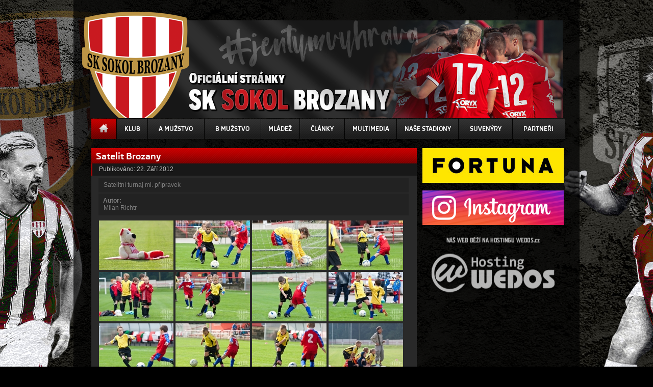

--- FILE ---
content_type: text/html; charset=utf-8
request_url: https://www.sokol-brozany.cz/fotogalerie/pripravky/2012_2013/satelit_brozany_0
body_size: 8465
content:
<!DOCTYPE html PUBLIC "-//W3C//DTD XHTML+RDFa 1.0//EN"
  "http://www.w3.org/MarkUp/DTD/xhtml-rdfa-1.dtd">
<html xmlns="http://www.w3.org/1999/xhtml" xml:lang="cs" version="XHTML+RDFa 1.0" dir="ltr"
  
  xmlns:img="http://purl.org/dc/dcmitype/Imag/"
  xmlns:content="http://purl.org/rss/1.0/modules/content/"
  xmlns:dc="http://purl.org/dc/terms/"
  xmlns:foaf="http://xmlns.com/foaf/0.1/"
  xmlns:og="http://ogp.me/ns#"
  xmlns:rdfs="http://www.w3.org/2000/01/rdf-schema#"
  xmlns:sioc="http://rdfs.org/sioc/ns#"
  xmlns:sioct="http://rdfs.org/sioc/types#"
  xmlns:skos="http://www.w3.org/2004/02/skos/core#"
  xmlns:xsd="http://www.w3.org/2001/XMLSchema#"
  xmlns:owl="http://www.w3.org/2002/07/owl#"
  xmlns:rdf="http://www.w3.org/1999/02/22-rdf-syntax-ns#"
  xmlns:rss="http://purl.org/rss/1.0/"
  xmlns:site="https://www.sokol-brozany.cz/ns#">
 <meta http-equiv="Content-Security-Policy" content="upgrade-insecure-requests">
<head profile="http://www.w3.org/1999/xhtml/vocab">
 
 <meta name="facebook-domain-verification" content="ei0t6yrjyxmqo77n31eoola4bbut64" />
  
    <meta http-equiv="Content-Type" content="text/html; charset=utf-8" />
<link rel="shortcut icon" href="https://www.sokol-brozany.cz/sites/default/files/favicon_.png" type="image/png" />
<link rel="shortlink" href="/node/437" />
<link rel="canonical" href="/fotogalerie/pripravky/2012_2013/satelit_brozany_0" />
<meta name="Generator" content="Drupal 7 (http://drupal.org)" />
  <title>Satelit Brozany | SK Sokol Brozany</title>
  
  <meta name="apple-mobile-web-app-status-bar-style" content="black-translucent" />
  <style type="text/css" media="all">
@import url("https://www.sokol-brozany.cz/modules/system/system.base.css?sk9d3h");
@import url("https://www.sokol-brozany.cz/modules/system/system.menus.css?sk9d3h");
@import url("https://www.sokol-brozany.cz/modules/system/system.messages.css?sk9d3h");
@import url("https://www.sokol-brozany.cz/modules/system/system.theme.css?sk9d3h");
</style>
<style type="text/css" media="all">
@import url("https://www.sokol-brozany.cz/sites/all/modules/scroll_to_top/scroll_to_top.css?sk9d3h");
@import url("https://www.sokol-brozany.cz/sites/all/modules/counter/counter.css?sk9d3h");
@import url("https://www.sokol-brozany.cz/modules/field/theme/field.css?sk9d3h");
@import url("https://www.sokol-brozany.cz/modules/node/node.css?sk9d3h");
@import url("https://www.sokol-brozany.cz/modules/search/search.css?sk9d3h");
@import url("https://www.sokol-brozany.cz/modules/user/user.css?sk9d3h");
@import url("https://www.sokol-brozany.cz/sites/all/modules/views/css/views.css?sk9d3h");
</style>
<style type="text/css" media="all">
@import url("https://www.sokol-brozany.cz/sites/all/libraries/colorbox/example3/colorbox.css?sk9d3h");
@import url("https://www.sokol-brozany.cz/sites/all/modules/ctools/css/ctools.css?sk9d3h");
@import url("https://www.sokol-brozany.cz/sites/all/modules/lightbox2/css/lightbox.css?sk9d3h");
@import url("https://www.sokol-brozany.cz/sites/all/modules/panels/css/panels.css?sk9d3h");
</style>
<style type="text/css" media="all">
<!--/*--><![CDATA[/*><!--*/
#back-top{right:40px;}#back-top span#button{background-color:#CCCCCC;}#back-top span#button:hover{opacity:1;filter:alpha(opacity = 1);background-color:#777777;}

/*]]>*/-->
</style>
<style type="text/css" media="all">
@import url("https://www.sokol-brozany.cz/sites/all/modules/views_slideshow/views_slideshow.css?sk9d3h");
</style>
<style type="text/css" media="all">
@import url("https://www.sokol-brozany.cz/sites/all/themes/kanji/style.css?sk9d3h");
</style>
<style type="text/css" media="print">
@import url("https://www.sokol-brozany.cz/sites/all/themes/kanji/print.css?sk9d3h");
</style>

<!--[if IE]>
<link type="text/css" rel="stylesheet" href="https://www.sokol-brozany.cz/sites/all/themes/kanji/ie_styles.css?sk9d3h" media="all" />
<![endif]-->
  <script type="text/javascript" src="https://www.sokol-brozany.cz/sites/all/modules/jquery_update/replace/jquery/1.7/jquery.min.js?v=1.7.1"></script>
<script type="text/javascript" src="https://www.sokol-brozany.cz/misc/jquery.once.js?v=1.2"></script>
<script type="text/javascript" src="https://www.sokol-brozany.cz/misc/drupal.js?sk9d3h"></script>
<script type="text/javascript" src="https://www.sokol-brozany.cz/sites/all/modules/jquery_update/replace/ui/external/jquery.cookie.js?v=67fb34f6a866c40d0570"></script>
<script type="text/javascript" src="https://www.sokol-brozany.cz/sites/all/modules/jquery_update/replace/misc/jquery.form.min.js?v=2.69"></script>
<script type="text/javascript" src="https://www.sokol-brozany.cz/misc/ajax.js?v=7.34"></script>
<script type="text/javascript" src="https://www.sokol-brozany.cz/sites/all/modules/admin_menu/admin_devel/admin_devel.js?sk9d3h"></script>
<script type="text/javascript" src="https://www.sokol-brozany.cz/sites/default/files/languages/cs_bmltz77sjM4tFX9HkYClS3Xm4wNubrm1uilMxY6HGI0.js?sk9d3h"></script>
<script type="text/javascript" src="https://www.sokol-brozany.cz/sites/all/modules/authcache/authcache.js?sk9d3h"></script>
<script type="text/javascript" src="https://www.sokol-brozany.cz/sites/all/libraries/colorbox/jquery.colorbox-min.js?sk9d3h"></script>
<script type="text/javascript" src="https://www.sokol-brozany.cz/sites/all/modules/colorbox/js/colorbox.js?sk9d3h"></script>
<script type="text/javascript" src="https://www.sokol-brozany.cz/sites/all/modules/colorbox/js/colorbox_load.js?sk9d3h"></script>
<script type="text/javascript" src="https://www.sokol-brozany.cz/sites/all/modules/colorbox/js/colorbox_inline.js?sk9d3h"></script>
<script type="text/javascript" src="https://www.sokol-brozany.cz/sites/all/modules/floating_block/floating_block.js?sk9d3h"></script>
<script type="text/javascript" src="https://www.sokol-brozany.cz/sites/all/modules/lightbox2/js/lightbox.js?1769226381"></script>
<script type="text/javascript" src="https://www.sokol-brozany.cz/sites/all/modules/panels/js/panels.js?sk9d3h"></script>
<script type="text/javascript" src="https://www.sokol-brozany.cz/sites/all/modules/scroll_to_top/scroll_to_top.js?sk9d3h"></script>
<script type="text/javascript" src="https://www.sokol-brozany.cz/sites/all/libraries/jstorage/jstorage.min.js?sk9d3h"></script>
<script type="text/javascript" src="https://www.sokol-brozany.cz/sites/all/modules/views_slideshow/js/views_slideshow.js?sk9d3h"></script>
<script type="text/javascript" src="https://www.sokol-brozany.cz/sites/all/modules/views/js/base.js?sk9d3h"></script>
<script type="text/javascript" src="https://www.sokol-brozany.cz/misc/progress.js?v=7.34"></script>
<script type="text/javascript" src="https://www.sokol-brozany.cz/sites/all/modules/views/js/ajax_view.js?sk9d3h"></script>
<script type="text/javascript" src="https://www.sokol-brozany.cz/sites/all/modules/google_analytics/googleanalytics.js?sk9d3h"></script>
<script type="text/javascript">
<!--//--><![CDATA[//><!--
var _gaq = _gaq || [];_gaq.push(["_setAccount", "UA-42480050-1"]);_gaq.push(["_trackPageview"]);(function() {var ga = document.createElement("script");ga.type = "text/javascript";ga.async = true;ga.src = ("https:" == document.location.protocol ? "https://ssl" : "http://www") + ".google-analytics.com/ga.js";var s = document.getElementsByTagName("script")[0];s.parentNode.insertBefore(ga, s);})();
//--><!]]>
</script>
<script type="text/javascript">
<!--//--><![CDATA[//><!--
jQuery.extend(Drupal.settings, {"basePath":"\/","pathPrefix":"","ajaxPageState":{"theme":"kanji","theme_token":"GxDHU0lJKMVlKTWJ9mdGSsMZmEDG-hJkiPiPLTSAvSw","js":{"modules\/statistics\/statistics.js":1,"sites\/all\/modules\/jquery_update\/replace\/jquery\/1.7\/jquery.min.js":1,"misc\/jquery.once.js":1,"misc\/drupal.js":1,"sites\/all\/modules\/jquery_update\/replace\/ui\/external\/jquery.cookie.js":1,"sites\/all\/modules\/jquery_update\/replace\/misc\/jquery.form.min.js":1,"misc\/ajax.js":1,"sites\/all\/modules\/admin_menu\/admin_devel\/admin_devel.js":1,"public:\/\/languages\/cs_bmltz77sjM4tFX9HkYClS3Xm4wNubrm1uilMxY6HGI0.js":1,"sites\/all\/modules\/authcache\/authcache.js":1,"sites\/all\/libraries\/colorbox\/jquery.colorbox-min.js":1,"sites\/all\/modules\/colorbox\/js\/colorbox.js":1,"sites\/all\/modules\/colorbox\/js\/colorbox_load.js":1,"sites\/all\/modules\/colorbox\/js\/colorbox_inline.js":1,"sites\/all\/modules\/floating_block\/floating_block.js":1,"sites\/all\/modules\/lightbox2\/js\/lightbox.js":1,"sites\/all\/modules\/panels\/js\/panels.js":1,"sites\/all\/modules\/scroll_to_top\/scroll_to_top.js":1,"sites\/all\/libraries\/jstorage\/jstorage.min.js":1,"sites\/all\/modules\/views_slideshow\/js\/views_slideshow.js":1,"sites\/all\/modules\/views\/js\/base.js":1,"misc\/progress.js":1,"sites\/all\/modules\/views\/js\/ajax_view.js":1,"sites\/all\/modules\/google_analytics\/googleanalytics.js":1,"0":1},"css":{"modules\/system\/system.base.css":1,"modules\/system\/system.menus.css":1,"modules\/system\/system.messages.css":1,"modules\/system\/system.theme.css":1,"sites\/all\/modules\/scroll_to_top\/scroll_to_top.css":1,"sites\/all\/modules\/counter\/counter.css":1,"modules\/field\/theme\/field.css":1,"modules\/node\/node.css":1,"modules\/search\/search.css":1,"modules\/user\/user.css":1,"sites\/all\/modules\/views\/css\/views.css":1,"sites\/all\/libraries\/colorbox\/example3\/colorbox.css":1,"sites\/all\/modules\/ctools\/css\/ctools.css":1,"sites\/all\/modules\/lightbox2\/css\/lightbox.css":1,"sites\/all\/modules\/panels\/css\/panels.css":1,"0":1,"sites\/all\/modules\/views_slideshow\/views_slideshow.css":1,"sites\/all\/themes\/kanji\/style.css":1,"sites\/all\/themes\/kanji\/local.css":1,"sites\/all\/themes\/kanji\/print.css":1,"sites\/all\/themes\/kanji\/ie_styles.css":1}},"authcache":{"q":"node\/437","cp":{"path":"\/","domain":".sokol-brozany.cz","secure":true},"cl":23.148148148148},"colorbox":{"transition":"elastic","speed":"350","opacity":"0.85","slideshow":false,"slideshowAuto":true,"slideshowSpeed":"2500","slideshowStart":"start slideshow","slideshowStop":"stop slideshow","current":"{current} z {total}","previous":"\u00ab Prev","next":"Next \u00bb","close":"Close","overlayClose":true,"maxWidth":"100%","maxHeight":"100%","initialWidth":"300","initialHeight":"250","fixed":true,"scrolling":false,"mobiledetect":false,"mobiledevicewidth":"480px"},"floating_block":{".reklama .block":[]},"lightbox2":{"rtl":"0","file_path":"\/(\\w\\w\/)public:\/","default_image":"\/sites\/all\/modules\/lightbox2\/images\/brokenimage.jpg","border_size":0,"font_color":"fff","box_color":"000","top_position":"","overlay_opacity":"0.8","overlay_color":"000","disable_close_click":1,"resize_sequence":0,"resize_speed":400,"fade_in_speed":400,"slide_down_speed":600,"use_alt_layout":0,"disable_resize":0,"disable_zoom":0,"force_show_nav":0,"show_caption":0,"loop_items":0,"node_link_text":"Zobrazit detail fotky","node_link_target":0,"image_count":"Fotografie !current z celkov\u00fdch !total","video_count":"Video !current of !total","page_count":"Strana !current z !total","lite_press_x_close":"press \u003Ca href=\u0022#\u0022 onclick=\u0022hideLightbox(); return FALSE;\u0022\u003E\u003Ckbd\u003Ex\u003C\/kbd\u003E\u003C\/a\u003E to close","download_link_text":"","enable_login":false,"enable_contact":false,"keys_close":"c x 27","keys_previous":"p 37","keys_next":"n 39","keys_zoom":"z","keys_play_pause":"32","display_image_size":"original","image_node_sizes":"()","trigger_lightbox_classes":"","trigger_lightbox_group_classes":"","trigger_slideshow_classes":"","trigger_lightframe_classes":"","trigger_lightframe_group_classes":"","custom_class_handler":0,"custom_trigger_classes":"","disable_for_gallery_lists":true,"disable_for_acidfree_gallery_lists":true,"enable_acidfree_videos":true,"slideshow_interval":5000,"slideshow_automatic_start":0,"slideshow_automatic_exit":0,"show_play_pause":0,"pause_on_next_click":0,"pause_on_previous_click":0,"loop_slides":0,"iframe_width":600,"iframe_height":400,"iframe_border":0,"enable_video":0},"scroll_to_top":{"label":"ZP\u011aT NAHORU"},"views":{"ajax_path":"\/views\/ajax","ajaxViews":{"views_dom_id:d1b548410027edcce065208c3799ce9d":{"view_name":"souvisejici_clanek_views","view_display_id":"block","view_args":"437","view_path":"node\/437","view_base_path":null,"view_dom_id":"d1b548410027edcce065208c3799ce9d","pager_element":0}}},"urlIsAjaxTrusted":{"\/views\/ajax":true},"googleanalytics":{"trackOutbound":1,"trackMailto":1,"trackDownload":1,"trackDownloadExtensions":"7z|aac|arc|arj|asf|asx|avi|bin|csv|doc(x|m)?|dot(x|m)?|exe|flv|gif|gz|gzip|hqx|jar|jpe?g|js|mp(2|3|4|e?g)|mov(ie)?|msi|msp|pdf|phps|png|ppt(x|m)?|pot(x|m)?|pps(x|m)?|ppam|sld(x|m)?|thmx|qtm?|ra(m|r)?|sea|sit|tar|tgz|torrent|txt|wav|wma|wmv|wpd|xls(x|m|b)?|xlt(x|m)|xlam|xml|z|zip"},"statistics":{"data":{"nid":"437"},"url":"\/modules\/statistics\/statistics.php"}});
//--><!]]>
</script>
  
  </head>
<body class="html not-front not-logged-in no-sidebars page-node page-node- page-node-437 node-type-fotogalerie" >
     <div id="podklad"> 
  <div id="header">
        
    <div id="headerWrapper">
              
            
      <div id="siteName">
                <div id="banner_hlavni"><div class="region region-banner-hlavni">
  <div id="block-views-bannery_zaci_pripravky-block" class="clear-block block block-views odd block block-views ">
  		  <div class="content">
    <div class="view view-bannery-zaci-pripravky view-id-bannery_zaci_pripravky view-display-id-block view-dom-id-3bf6459e38110bc716704fd2d6548818">
        
  
  
      <div class="view-content">
        <div class="views-row views-row-1 views-row-odd views-row-first views-row-last">
      
  <div class="views-field views-field-field-banner-pict">        <div class="field-content bannery_img"><a href="/"><img typeof="foaf:Image" src="https://www.sokol-brozany.cz/sites/default/files/banner_top_15.png" width="977" height="219" /></a></div>  </div>  </div>
    </div>
  
  
  
  
  
  
</div>  </div>
</div>
</div> <!-- /.region -->
</div>
              
         <div id="siteInfo">
                    
                  </div><!-- /siteInfo -->
      </div> <!-- /siteName-->
        
              
    </div><!-- /headerWrapper -->
  </div><!-- /header -->

  <div id="container">
    <div id="inner">  
      <div id="contentWrapper">
                  <div id="menuLeft"></div>
          <div id="primaryMenu">
            <div id="block-menu-menu-hlavn-menu" class="clear-block block block-menu even block block-menu ">
  	    <h2>HLAVNÍ MENU</h2>
  	  <div class="content with-subject">
    <ul class="menu"><li class="first leaf" title="Úvodní stránka"><a href="/" class="menu_icon" title=""></a></li>
<li class="expanded"><span class="menu_nolink nolink">KLUB</span><ul class="menu"><li class="first leaf"><a href="/media">MÉDIA / AKREDITACE</a></li>
<li class="leaf"><a href="/kontakt">KONTAKT</a></li>
<li class="leaf"><a href="/historie">Historie</a></li>
<li class="leaf"><a href="/cenik_vstupneho">Vstupné</a></li>
<li class="leaf"><a href="/organizacni_dokumenty">Organizace</a></li>
<li class="leaf"><a href="https://www.sokol-brozany.cz/download/registrace_hrace_postup.pdf" target="_blank">REGISTRACE HRÁČE</a></li>
<li class="last leaf"><a href="https://www.sokol-brozany.cz/download/clenske_prispevky_2025_2026.pdf" target="_blank">ČLENSKÉ PŘÍSPĚVKY</a></li>
</ul></li>
<li class="expanded"><a href="/rozpis_a/zapasy_a_tym_2025_26">A MUŽSTVO</a><ul class="menu"><li class="first leaf"><a href="/rozpis_a/zapasy_a_tym_2025_26">Zápasy 2025/2026</a></li>
<li class="last leaf"><a href="/clanky/clanky_a">ČLÁNKY</a></li>
</ul></li>
<li class="leaf"><a href="https://www.fotbal.cz/souteze/turnaje/zapas/7425df62-df4e-4939-9623-83b90a2eb5fa?programFilter-team-id=b26f9833-df15-4209-9fb1-473bfcd631a5">B MUŽSTVO</a></li>
<li class="expanded"><span class="menu_nolink nolink" style="menu_nolink">MLÁDEŽ</span><ul class="menu"><li class="first expanded"><a href="https://www.fotbal.cz/souteze/turnaje/table/e4d37844-8409-461e-b874-9b318e12bed5">STARŠÍ DOROST</a><ul class="menu"><li class="first last leaf"><a href="https://www.fotbal.cz/souteze/turnaje/table/e4d37844-8409-461e-b874-9b318e12bed5">ROZPIS SOUTĚŽE</a></li>
</ul></li>
<li class="expanded"><a href="https://www.fotbal.cz/souteze/turnaje/table/7d8c9e8d-c019-4256-afa8-686a1c126666">MLADŠÍ DOROST</a><ul class="menu"><li class="first last leaf"><a href="https://www.fotbal.cz/souteze/turnaje/table/7d8c9e8d-c019-4256-afa8-686a1c126666">ROZPIS SOUTĚŽE</a></li>
</ul></li>
<li class="expanded"><a href="https://www.fotbal.cz/souteze/turnaje/zapas/83930efa-9288-4c8b-ae77-d6343bac8f84">STARŠÍ ŽÁCI</a><ul class="menu"><li class="first last leaf"><a href="https://www.fotbal.cz/souteze/turnaje/zapas/83930efa-9288-4c8b-ae77-d6343bac8f84">ROZPIS SOUTĚŽE</a></li>
</ul></li>
<li class="expanded"><a href="https://www.fotbal.cz/souteze/turnaje/zapas/a5ffcd93-64dd-4936-b8c8-548d5ed34010">MLADŠÍ ŽÁCI</a><ul class="menu"><li class="first last leaf"><a href="https://www.fotbal.cz/souteze/turnaje/zapas/a5ffcd93-64dd-4936-b8c8-548d5ed34010">ROZPIS SOUTĚŽE</a></li>
</ul></li>
<li class="leaf"><a href="https://www.fotbal.cz/souteze/turnaje/hlavni/cb099dd5-360b-4e02-9470-4e919711bc56">STARŠÍ PŘÍPRAVKA</a></li>
<li class="leaf"><a href="https://www.fotbal.cz/souteze/turnaje/hlavni/4aec8e18-d01d-4333-9fb9-1dc5a84f1ed6">MLADŠÍ PŘÍPRAVKA</a></li>
<li class="last leaf"><a href="/minipripravka">MINIPŘÍPRAVKA</a></li>
</ul></li>
<li class="expanded"><a href="/clanky">ČLÁNKY</a><ul class="menu"><li class="first leaf"><a href="/clanky">Všechny články</a></li>
<li class="leaf"><a href="/clanky/clanky_nezarazene">Nezařazené</a></li>
<li class="leaf"><a href="/clanky/clanky_a">A tým</a></li>
<li class="leaf"><a href="/clanky/clanky_b">B tým</a></li>
<li class="leaf"><a href="/clanky/clanky_zeny">Ženy</a></li>
<li class="leaf"><a href="/clanky/clanky_dorost">Dorost</a></li>
<li class="leaf"><a href="/clanky/clanky_zaci">Žáci</a></li>
<li class="last leaf"><a href="/clanky/clanky_pripravky">Přípravky</a></li>
</ul></li>
<li class="expanded"><span class="menu_nolink nolink" style="menu_nolink">MULTIMEDIA</span><ul class="menu"><li class="first expanded"><a href="/fotogalerie_a">Fotogalerie</a><ul class="menu"><li class="first leaf"><a href="/fotogalerie_a">A tým</a></li>
<li class="leaf"><a href="/fotogalerie_b">B tým</a></li>
<li class="leaf"><a href="/fotogalerie_zeny">ŽENY</a></li>
<li class="leaf"><a href="/fotogalerie_dorost">Dorost</a></li>
<li class="leaf"><a href="/fotogalerie_zaci">Žáci</a></li>
<li class="leaf"><a href="/fotogalerie_pripravky">Přípravky + škol.</a></li>
<li class="last leaf"><a href="/fotogalerie_nezarazene">Nezařazené</a></li>
</ul></li>
<li class="leaf"><a href="/brozany_tv">Brozany TV</a></li>
<li class="leaf"><a href="/zivy_prenos">ŽIVÝ PŘENOS</a></li>
<li class="last leaf"><a href="/ke_stazeni">KE STAŽENÍ</a></li>
</ul></li>
<li class="expanded"><span class="menu_nolink nolink" style="menu_nolink">Naše stadiony</span><ul class="menu"><li class="first leaf"><a href="/hlavni_stadion_sk_sokol_brozany">Hlavní stadion</a></li>
<li class="expanded"><a href="/vca_brozany_nad_ohri_umela_trava_5_generace">Umělá tráva | VČA</a><ul class="menu"><li class="first last leaf"><a href="/umt">PRONÁJEM UMT</a></li>
</ul></li>
<li class="last leaf"><a href="/sportovni_hala">Sportovní hala</a></li>
</ul></li>
<li class="leaf"><a href="/suvenyry">SUVENÝRY</a></li>
<li class="last leaf"><a href="/partneri" class="menu_nolink" style="menu_nolink">PARTNEŘI</a></li>
</ul>  </div>
</div>
          </div>
          <div id="menuRight"></div>
                
                      <div id="slideshow_uvodni"> 
                              <div id="inner"> 
                
                
        
       
          
                   
       
        <div id="center">
                     
                  
          
               
           
       
          
                  
                  
                   
         
         
          <div id="center">
                       
        
    
                  </div> 
         
         <div id="center2">
         
                  
                   </div>
       
              
       
              <div id="content">        
                                      <h2 class="title" id="page-title">Satelit Brozany</h2>
                                                  <div class="tabs"></div>
                                                <div class="region region-content">
  <div id="block-system-main" class="clear-block block block-system odd block block-system ">
  		  <div class="content">
      
<div id="node-437" class="node node-fotogalerie">
    <span property="dc:title" content="Satelit Brozany" class="rdf-meta element-hidden"></span>
      <div class="meta">
      <span class="submitted">Publikováno: <span property="dc:date dc:created" content="2012-09-22T21:10:52+02:00" datatype="xsd:dateTime">22. Září 2012</span></span>
    </div>
      <div class="content clear-block">
    <div class="field field-name-field-popisek-alba field-type-text field-label-hidden"><div class="field-items"><div class="field-item even">Satelitní turnaj ml. přípravek</div></div></div><div class="field field-name-field-autor field-type-text field-label-inline clearfix"><div class="field-label">Autor:&nbsp;</div><div class="field-items"><div class="field-item even">Milan Richtr</div></div></div><div class="field field-name-field-photos field-type-image field-label-hidden"><div class="field-items"><div class="field-item even"><a href="https://www.sokol-brozany.cz/sites/default/files/fotogalerie/2013/12_5_2013/satelit_brozany/img_0170.jpg" rel="lightshow[field_photos][]" title=""><img typeof="foaf:Image" src="https://www.sokol-brozany.cz/sites/default/files/styles/fotogalerie/public/fotogalerie/2013/12_5_2013/satelit_brozany/img_0170.jpg?itok=I8Sutaow" width="146" height="97" /></a></div><div class="field-item odd"><a href="https://www.sokol-brozany.cz/sites/default/files/fotogalerie/2013/12_5_2013/satelit_brozany/img_0172.jpg" rel="lightshow[field_photos][]" title=""><img typeof="foaf:Image" src="https://www.sokol-brozany.cz/sites/default/files/styles/fotogalerie/public/fotogalerie/2013/12_5_2013/satelit_brozany/img_0172.jpg?itok=xutw4GH8" width="146" height="97" /></a></div><div class="field-item even"><a href="https://www.sokol-brozany.cz/sites/default/files/fotogalerie/2013/12_5_2013/satelit_brozany/img_0175.jpg" rel="lightshow[field_photos][]" title=""><img typeof="foaf:Image" src="https://www.sokol-brozany.cz/sites/default/files/styles/fotogalerie/public/fotogalerie/2013/12_5_2013/satelit_brozany/img_0175.jpg?itok=a6c-PKkH" width="146" height="97" /></a></div><div class="field-item odd"><a href="https://www.sokol-brozany.cz/sites/default/files/fotogalerie/2013/12_5_2013/satelit_brozany/img_0177.jpg" rel="lightshow[field_photos][]" title=""><img typeof="foaf:Image" src="https://www.sokol-brozany.cz/sites/default/files/styles/fotogalerie/public/fotogalerie/2013/12_5_2013/satelit_brozany/img_0177.jpg?itok=JLv93na1" width="146" height="97" /></a></div><div class="field-item even"><a href="https://www.sokol-brozany.cz/sites/default/files/fotogalerie/2013/12_5_2013/satelit_brozany/img_0180.jpg" rel="lightshow[field_photos][]" title=""><img typeof="foaf:Image" src="https://www.sokol-brozany.cz/sites/default/files/styles/fotogalerie/public/fotogalerie/2013/12_5_2013/satelit_brozany/img_0180.jpg?itok=S5-yTHGv" width="146" height="97" /></a></div><div class="field-item odd"><a href="https://www.sokol-brozany.cz/sites/default/files/fotogalerie/2013/12_5_2013/satelit_brozany/img_0191.jpg" rel="lightshow[field_photos][]" title=""><img typeof="foaf:Image" src="https://www.sokol-brozany.cz/sites/default/files/styles/fotogalerie/public/fotogalerie/2013/12_5_2013/satelit_brozany/img_0191.jpg?itok=QAW7SB4K" width="146" height="97" /></a></div><div class="field-item even"><a href="https://www.sokol-brozany.cz/sites/default/files/fotogalerie/2013/12_5_2013/satelit_brozany/img_0196.jpg" rel="lightshow[field_photos][]" title=""><img typeof="foaf:Image" src="https://www.sokol-brozany.cz/sites/default/files/styles/fotogalerie/public/fotogalerie/2013/12_5_2013/satelit_brozany/img_0196.jpg?itok=bSKXALRr" width="146" height="97" /></a></div><div class="field-item odd"><a href="https://www.sokol-brozany.cz/sites/default/files/fotogalerie/2013/12_5_2013/satelit_brozany/img_0209.jpg" rel="lightshow[field_photos][]" title=""><img typeof="foaf:Image" src="https://www.sokol-brozany.cz/sites/default/files/styles/fotogalerie/public/fotogalerie/2013/12_5_2013/satelit_brozany/img_0209.jpg?itok=U9W7Zyp8" width="146" height="97" /></a></div><div class="field-item even"><a href="https://www.sokol-brozany.cz/sites/default/files/fotogalerie/2013/12_5_2013/satelit_brozany/img_0210.jpg" rel="lightshow[field_photos][]" title=""><img typeof="foaf:Image" src="https://www.sokol-brozany.cz/sites/default/files/styles/fotogalerie/public/fotogalerie/2013/12_5_2013/satelit_brozany/img_0210.jpg?itok=Mu93T-NC" width="146" height="97" /></a></div><div class="field-item odd"><a href="https://www.sokol-brozany.cz/sites/default/files/fotogalerie/2013/12_5_2013/satelit_brozany/img_0217.jpg" rel="lightshow[field_photos][]" title=""><img typeof="foaf:Image" src="https://www.sokol-brozany.cz/sites/default/files/styles/fotogalerie/public/fotogalerie/2013/12_5_2013/satelit_brozany/img_0217.jpg?itok=Fl4FJ9EP" width="146" height="97" /></a></div><div class="field-item even"><a href="https://www.sokol-brozany.cz/sites/default/files/fotogalerie/2013/12_5_2013/satelit_brozany/img_0220.jpg" rel="lightshow[field_photos][]" title=""><img typeof="foaf:Image" src="https://www.sokol-brozany.cz/sites/default/files/styles/fotogalerie/public/fotogalerie/2013/12_5_2013/satelit_brozany/img_0220.jpg?itok=loG-s92h" width="146" height="97" /></a></div><div class="field-item odd"><a href="https://www.sokol-brozany.cz/sites/default/files/fotogalerie/2013/12_5_2013/satelit_brozany/img_0249.jpg" rel="lightshow[field_photos][]" title=""><img typeof="foaf:Image" src="https://www.sokol-brozany.cz/sites/default/files/styles/fotogalerie/public/fotogalerie/2013/12_5_2013/satelit_brozany/img_0249.jpg?itok=BL9vUSdE" width="146" height="97" /></a></div><div class="field-item even"><a href="https://www.sokol-brozany.cz/sites/default/files/fotogalerie/2013/12_5_2013/satelit_brozany/img_0254.jpg" rel="lightshow[field_photos][]" title=""><img typeof="foaf:Image" src="https://www.sokol-brozany.cz/sites/default/files/styles/fotogalerie/public/fotogalerie/2013/12_5_2013/satelit_brozany/img_0254.jpg?itok=yKLDO5bw" width="146" height="97" /></a></div><div class="field-item odd"><a href="https://www.sokol-brozany.cz/sites/default/files/fotogalerie/2013/12_5_2013/satelit_brozany/img_0258.jpg" rel="lightshow[field_photos][]" title=""><img typeof="foaf:Image" src="https://www.sokol-brozany.cz/sites/default/files/styles/fotogalerie/public/fotogalerie/2013/12_5_2013/satelit_brozany/img_0258.jpg?itok=mxQHJraG" width="146" height="97" /></a></div><div class="field-item even"><a href="https://www.sokol-brozany.cz/sites/default/files/fotogalerie/2013/12_5_2013/satelit_brozany/img_0267.jpg" rel="lightshow[field_photos][]" title=""><img typeof="foaf:Image" src="https://www.sokol-brozany.cz/sites/default/files/styles/fotogalerie/public/fotogalerie/2013/12_5_2013/satelit_brozany/img_0267.jpg?itok=k4wmHAWr" width="146" height="97" /></a></div><div class="field-item odd"><a href="https://www.sokol-brozany.cz/sites/default/files/fotogalerie/2013/12_5_2013/satelit_brozany/img_0273.jpg" rel="lightshow[field_photos][]" title=""><img typeof="foaf:Image" src="https://www.sokol-brozany.cz/sites/default/files/styles/fotogalerie/public/fotogalerie/2013/12_5_2013/satelit_brozany/img_0273.jpg?itok=EpmOSwRN" width="146" height="97" /></a></div><div class="field-item even"><a href="https://www.sokol-brozany.cz/sites/default/files/fotogalerie/2013/12_5_2013/satelit_brozany/img_0278.jpg" rel="lightshow[field_photos][]" title=""><img typeof="foaf:Image" src="https://www.sokol-brozany.cz/sites/default/files/styles/fotogalerie/public/fotogalerie/2013/12_5_2013/satelit_brozany/img_0278.jpg?itok=gxa95Uu9" width="146" height="97" /></a></div><div class="field-item odd"><a href="https://www.sokol-brozany.cz/sites/default/files/fotogalerie/2013/12_5_2013/satelit_brozany/img_0279.jpg" rel="lightshow[field_photos][]" title=""><img typeof="foaf:Image" src="https://www.sokol-brozany.cz/sites/default/files/styles/fotogalerie/public/fotogalerie/2013/12_5_2013/satelit_brozany/img_0279.jpg?itok=moYMxpem" width="146" height="97" /></a></div><div class="field-item even"><a href="https://www.sokol-brozany.cz/sites/default/files/fotogalerie/2013/12_5_2013/satelit_brozany/img_0290.jpg" rel="lightshow[field_photos][]" title=""><img typeof="foaf:Image" src="https://www.sokol-brozany.cz/sites/default/files/styles/fotogalerie/public/fotogalerie/2013/12_5_2013/satelit_brozany/img_0290.jpg?itok=xPdrHABD" width="146" height="97" /></a></div><div class="field-item odd"><a href="https://www.sokol-brozany.cz/sites/default/files/fotogalerie/2013/12_5_2013/satelit_brozany/img_0306.jpg" rel="lightshow[field_photos][]" title=""><img typeof="foaf:Image" src="https://www.sokol-brozany.cz/sites/default/files/styles/fotogalerie/public/fotogalerie/2013/12_5_2013/satelit_brozany/img_0306.jpg?itok=MR2PkQCg" width="146" height="97" /></a></div><div class="field-item even"><a href="https://www.sokol-brozany.cz/sites/default/files/fotogalerie/2013/12_5_2013/satelit_brozany/img_0311.jpg" rel="lightshow[field_photos][]" title=""><img typeof="foaf:Image" src="https://www.sokol-brozany.cz/sites/default/files/styles/fotogalerie/public/fotogalerie/2013/12_5_2013/satelit_brozany/img_0311.jpg?itok=st2qHHx7" width="146" height="97" /></a></div><div class="field-item odd"><a href="https://www.sokol-brozany.cz/sites/default/files/fotogalerie/2013/12_5_2013/satelit_brozany/img_0319.jpg" rel="lightshow[field_photos][]" title=""><img typeof="foaf:Image" src="https://www.sokol-brozany.cz/sites/default/files/styles/fotogalerie/public/fotogalerie/2013/12_5_2013/satelit_brozany/img_0319.jpg?itok=ob4Q27Y7" width="146" height="97" /></a></div><div class="field-item even"><a href="https://www.sokol-brozany.cz/sites/default/files/fotogalerie/2013/12_5_2013/satelit_brozany/img_0327.jpg" rel="lightshow[field_photos][]" title=""><img typeof="foaf:Image" src="https://www.sokol-brozany.cz/sites/default/files/styles/fotogalerie/public/fotogalerie/2013/12_5_2013/satelit_brozany/img_0327.jpg?itok=0r6drGA2" width="146" height="97" /></a></div><div class="field-item odd"><a href="https://www.sokol-brozany.cz/sites/default/files/fotogalerie/2013/12_5_2013/satelit_brozany/img_0356.jpg" rel="lightshow[field_photos][]" title=""><img typeof="foaf:Image" src="https://www.sokol-brozany.cz/sites/default/files/styles/fotogalerie/public/fotogalerie/2013/12_5_2013/satelit_brozany/img_0356.jpg?itok=Np9RJMbx" width="146" height="97" /></a></div><div class="field-item even"><a href="https://www.sokol-brozany.cz/sites/default/files/fotogalerie/2013/12_5_2013/satelit_brozany/img_0377.jpg" rel="lightshow[field_photos][]" title=""><img typeof="foaf:Image" src="https://www.sokol-brozany.cz/sites/default/files/styles/fotogalerie/public/fotogalerie/2013/12_5_2013/satelit_brozany/img_0377.jpg?itok=QAzV6RKJ" width="146" height="97" /></a></div><div class="field-item odd"><a href="https://www.sokol-brozany.cz/sites/default/files/fotogalerie/2013/12_5_2013/satelit_brozany/img_0379.jpg" rel="lightshow[field_photos][]" title=""><img typeof="foaf:Image" src="https://www.sokol-brozany.cz/sites/default/files/styles/fotogalerie/public/fotogalerie/2013/12_5_2013/satelit_brozany/img_0379.jpg?itok=e9pGAtb5" width="146" height="97" /></a></div><div class="field-item even"><a href="https://www.sokol-brozany.cz/sites/default/files/fotogalerie/2013/12_5_2013/satelit_brozany/img_0389.jpg" rel="lightshow[field_photos][]" title=""><img typeof="foaf:Image" src="https://www.sokol-brozany.cz/sites/default/files/styles/fotogalerie/public/fotogalerie/2013/12_5_2013/satelit_brozany/img_0389.jpg?itok=t4iLIuiO" width="146" height="97" /></a></div><div class="field-item odd"><a href="https://www.sokol-brozany.cz/sites/default/files/fotogalerie/2013/12_5_2013/satelit_brozany/img_0401.jpg" rel="lightshow[field_photos][]" title=""><img typeof="foaf:Image" src="https://www.sokol-brozany.cz/sites/default/files/styles/fotogalerie/public/fotogalerie/2013/12_5_2013/satelit_brozany/img_0401.jpg?itok=hhplgmFv" width="146" height="97" /></a></div><div class="field-item even"><a href="https://www.sokol-brozany.cz/sites/default/files/fotogalerie/2013/12_5_2013/satelit_brozany/img_0402.jpg" rel="lightshow[field_photos][]" title=""><img typeof="foaf:Image" src="https://www.sokol-brozany.cz/sites/default/files/styles/fotogalerie/public/fotogalerie/2013/12_5_2013/satelit_brozany/img_0402.jpg?itok=gRM_ZbaQ" width="146" height="97" /></a></div><div class="field-item odd"><a href="https://www.sokol-brozany.cz/sites/default/files/fotogalerie/2013/12_5_2013/satelit_brozany/img_0403.jpg" rel="lightshow[field_photos][]" title=""><img typeof="foaf:Image" src="https://www.sokol-brozany.cz/sites/default/files/styles/fotogalerie/public/fotogalerie/2013/12_5_2013/satelit_brozany/img_0403.jpg?itok=0E-Pez8O" width="146" height="97" /></a></div><div class="field-item even"><a href="https://www.sokol-brozany.cz/sites/default/files/fotogalerie/2013/12_5_2013/satelit_brozany/img_0409.jpg" rel="lightshow[field_photos][]" title=""><img typeof="foaf:Image" src="https://www.sokol-brozany.cz/sites/default/files/styles/fotogalerie/public/fotogalerie/2013/12_5_2013/satelit_brozany/img_0409.jpg?itok=o4DOPFNQ" width="146" height="97" /></a></div><div class="field-item odd"><a href="https://www.sokol-brozany.cz/sites/default/files/fotogalerie/2013/12_5_2013/satelit_brozany/img_0412.jpg" rel="lightshow[field_photos][]" title=""><img typeof="foaf:Image" src="https://www.sokol-brozany.cz/sites/default/files/styles/fotogalerie/public/fotogalerie/2013/12_5_2013/satelit_brozany/img_0412.jpg?itok=dcdqdIWJ" width="146" height="97" /></a></div><div class="field-item even"><a href="https://www.sokol-brozany.cz/sites/default/files/fotogalerie/2013/12_5_2013/satelit_brozany/img_0413.jpg" rel="lightshow[field_photos][]" title=""><img typeof="foaf:Image" src="https://www.sokol-brozany.cz/sites/default/files/styles/fotogalerie/public/fotogalerie/2013/12_5_2013/satelit_brozany/img_0413.jpg?itok=pXWqB4ne" width="146" height="97" /></a></div><div class="field-item odd"><a href="https://www.sokol-brozany.cz/sites/default/files/fotogalerie/2013/12_5_2013/satelit_brozany/img_0424.jpg" rel="lightshow[field_photos][]" title=""><img typeof="foaf:Image" src="https://www.sokol-brozany.cz/sites/default/files/styles/fotogalerie/public/fotogalerie/2013/12_5_2013/satelit_brozany/img_0424.jpg?itok=pH8d__up" width="146" height="97" /></a></div><div class="field-item even"><a href="https://www.sokol-brozany.cz/sites/default/files/fotogalerie/2013/12_5_2013/satelit_brozany/img_0429.jpg" rel="lightshow[field_photos][]" title=""><img typeof="foaf:Image" src="https://www.sokol-brozany.cz/sites/default/files/styles/fotogalerie/public/fotogalerie/2013/12_5_2013/satelit_brozany/img_0429.jpg?itok=bPDKGwj2" width="146" height="97" /></a></div><div class="field-item odd"><a href="https://www.sokol-brozany.cz/sites/default/files/fotogalerie/2013/12_5_2013/satelit_brozany/img_0439.jpg" rel="lightshow[field_photos][]" title=""><img typeof="foaf:Image" src="https://www.sokol-brozany.cz/sites/default/files/styles/fotogalerie/public/fotogalerie/2013/12_5_2013/satelit_brozany/img_0439.jpg?itok=Lba8qJ1a" width="146" height="97" /></a></div><div class="field-item even"><a href="https://www.sokol-brozany.cz/sites/default/files/fotogalerie/2013/12_5_2013/satelit_brozany/img_0440.jpg" rel="lightshow[field_photos][]" title=""><img typeof="foaf:Image" src="https://www.sokol-brozany.cz/sites/default/files/styles/fotogalerie/public/fotogalerie/2013/12_5_2013/satelit_brozany/img_0440.jpg?itok=zVKRNHxl" width="146" height="97" /></a></div><div class="field-item odd"><a href="https://www.sokol-brozany.cz/sites/default/files/fotogalerie/2013/12_5_2013/satelit_brozany/img_0441.jpg" rel="lightshow[field_photos][]" title=""><img typeof="foaf:Image" src="https://www.sokol-brozany.cz/sites/default/files/styles/fotogalerie/public/fotogalerie/2013/12_5_2013/satelit_brozany/img_0441.jpg?itok=w1thUoCb" width="146" height="97" /></a></div><div class="field-item even"><a href="https://www.sokol-brozany.cz/sites/default/files/fotogalerie/2013/12_5_2013/satelit_brozany/img_0443.jpg" rel="lightshow[field_photos][]" title=""><img typeof="foaf:Image" src="https://www.sokol-brozany.cz/sites/default/files/styles/fotogalerie/public/fotogalerie/2013/12_5_2013/satelit_brozany/img_0443.jpg?itok=Wx9h7Ox4" width="146" height="97" /></a></div><div class="field-item odd"><a href="https://www.sokol-brozany.cz/sites/default/files/fotogalerie/2013/12_5_2013/satelit_brozany/img_0445.jpg" rel="lightshow[field_photos][]" title=""><img typeof="foaf:Image" src="https://www.sokol-brozany.cz/sites/default/files/styles/fotogalerie/public/fotogalerie/2013/12_5_2013/satelit_brozany/img_0445.jpg?itok=tZNPLAh4" width="146" height="97" /></a></div><div class="field-item even"><a href="https://www.sokol-brozany.cz/sites/default/files/fotogalerie/2013/12_5_2013/satelit_brozany/img_0463.jpg" rel="lightshow[field_photos][]" title=""><img typeof="foaf:Image" src="https://www.sokol-brozany.cz/sites/default/files/styles/fotogalerie/public/fotogalerie/2013/12_5_2013/satelit_brozany/img_0463.jpg?itok=j3zCUEPG" width="146" height="97" /></a></div><div class="field-item odd"><a href="https://www.sokol-brozany.cz/sites/default/files/fotogalerie/2013/12_5_2013/satelit_brozany/img_0468.jpg" rel="lightshow[field_photos][]" title=""><img typeof="foaf:Image" src="https://www.sokol-brozany.cz/sites/default/files/styles/fotogalerie/public/fotogalerie/2013/12_5_2013/satelit_brozany/img_0468.jpg?itok=Yg8NUlUN" width="146" height="97" /></a></div><div class="field-item even"><a href="https://www.sokol-brozany.cz/sites/default/files/fotogalerie/2013/12_5_2013/satelit_brozany/img_0476.jpg" rel="lightshow[field_photos][]" title=""><img typeof="foaf:Image" src="https://www.sokol-brozany.cz/sites/default/files/styles/fotogalerie/public/fotogalerie/2013/12_5_2013/satelit_brozany/img_0476.jpg?itok=yWBbgLJ_" width="146" height="97" /></a></div><div class="field-item odd"><a href="https://www.sokol-brozany.cz/sites/default/files/fotogalerie/2013/12_5_2013/satelit_brozany/img_0489.jpg" rel="lightshow[field_photos][]" title=""><img typeof="foaf:Image" src="https://www.sokol-brozany.cz/sites/default/files/styles/fotogalerie/public/fotogalerie/2013/12_5_2013/satelit_brozany/img_0489.jpg?itok=CIxM4rpI" width="146" height="97" /></a></div><div class="field-item even"><a href="https://www.sokol-brozany.cz/sites/default/files/fotogalerie/2013/12_5_2013/satelit_brozany/img_0496.jpg" rel="lightshow[field_photos][]" title=""><img typeof="foaf:Image" src="https://www.sokol-brozany.cz/sites/default/files/styles/fotogalerie/public/fotogalerie/2013/12_5_2013/satelit_brozany/img_0496.jpg?itok=S34mqw_f" width="146" height="97" /></a></div><div class="field-item odd"><a href="https://www.sokol-brozany.cz/sites/default/files/fotogalerie/2013/12_5_2013/satelit_brozany/img_0498.jpg" rel="lightshow[field_photos][]" title=""><img typeof="foaf:Image" src="https://www.sokol-brozany.cz/sites/default/files/styles/fotogalerie/public/fotogalerie/2013/12_5_2013/satelit_brozany/img_0498.jpg?itok=GLCqispy" width="146" height="97" /></a></div><div class="field-item even"><a href="https://www.sokol-brozany.cz/sites/default/files/fotogalerie/2013/12_5_2013/satelit_brozany/img_0500.jpg" rel="lightshow[field_photos][]" title=""><img typeof="foaf:Image" src="https://www.sokol-brozany.cz/sites/default/files/styles/fotogalerie/public/fotogalerie/2013/12_5_2013/satelit_brozany/img_0500.jpg?itok=EUQYEjIX" width="146" height="97" /></a></div><div class="field-item odd"><a href="https://www.sokol-brozany.cz/sites/default/files/fotogalerie/2013/12_5_2013/satelit_brozany/img_0503.jpg" rel="lightshow[field_photos][]" title=""><img typeof="foaf:Image" src="https://www.sokol-brozany.cz/sites/default/files/styles/fotogalerie/public/fotogalerie/2013/12_5_2013/satelit_brozany/img_0503.jpg?itok=4yi-ZepS" width="146" height="97" /></a></div><div class="field-item even"><a href="https://www.sokol-brozany.cz/sites/default/files/fotogalerie/2013/12_5_2013/satelit_brozany/img_0505.jpg" rel="lightshow[field_photos][]" title=""><img typeof="foaf:Image" src="https://www.sokol-brozany.cz/sites/default/files/styles/fotogalerie/public/fotogalerie/2013/12_5_2013/satelit_brozany/img_0505.jpg?itok=VJyYCO22" width="146" height="97" /></a></div><div class="field-item odd"><a href="https://www.sokol-brozany.cz/sites/default/files/fotogalerie/2013/12_5_2013/satelit_brozany/img_0519.jpg" rel="lightshow[field_photos][]" title=""><img typeof="foaf:Image" src="https://www.sokol-brozany.cz/sites/default/files/styles/fotogalerie/public/fotogalerie/2013/12_5_2013/satelit_brozany/img_0519.jpg?itok=NnxV53v9" width="146" height="97" /></a></div><div class="field-item even"><a href="https://www.sokol-brozany.cz/sites/default/files/fotogalerie/2013/12_5_2013/satelit_brozany/img_0536.jpg" rel="lightshow[field_photos][]" title=""><img typeof="foaf:Image" src="https://www.sokol-brozany.cz/sites/default/files/styles/fotogalerie/public/fotogalerie/2013/12_5_2013/satelit_brozany/img_0536.jpg?itok=uvPuI5FR" width="146" height="97" /></a></div><div class="field-item odd"><a href="https://www.sokol-brozany.cz/sites/default/files/fotogalerie/2013/12_5_2013/satelit_brozany/img_0553.jpg" rel="lightshow[field_photos][]" title=""><img typeof="foaf:Image" src="https://www.sokol-brozany.cz/sites/default/files/styles/fotogalerie/public/fotogalerie/2013/12_5_2013/satelit_brozany/img_0553.jpg?itok=hgzwvauI" width="146" height="97" /></a></div><div class="field-item even"><a href="https://www.sokol-brozany.cz/sites/default/files/fotogalerie/2013/12_5_2013/satelit_brozany/img_0557.jpg" rel="lightshow[field_photos][]" title=""><img typeof="foaf:Image" src="https://www.sokol-brozany.cz/sites/default/files/styles/fotogalerie/public/fotogalerie/2013/12_5_2013/satelit_brozany/img_0557.jpg?itok=fHccF_yd" width="146" height="97" /></a></div><div class="field-item odd"><a href="https://www.sokol-brozany.cz/sites/default/files/fotogalerie/2013/12_5_2013/satelit_brozany/img_0572.jpg" rel="lightshow[field_photos][]" title=""><img typeof="foaf:Image" src="https://www.sokol-brozany.cz/sites/default/files/styles/fotogalerie/public/fotogalerie/2013/12_5_2013/satelit_brozany/img_0572.jpg?itok=Jwq2SUjq" width="146" height="97" /></a></div><div class="field-item even"><a href="https://www.sokol-brozany.cz/sites/default/files/fotogalerie/2013/12_5_2013/satelit_brozany/img_0574.jpg" rel="lightshow[field_photos][]" title=""><img typeof="foaf:Image" src="https://www.sokol-brozany.cz/sites/default/files/styles/fotogalerie/public/fotogalerie/2013/12_5_2013/satelit_brozany/img_0574.jpg?itok=fh_qjWqr" width="146" height="97" /></a></div><div class="field-item odd"><a href="https://www.sokol-brozany.cz/sites/default/files/fotogalerie/2013/12_5_2013/satelit_brozany/img_0598.jpg" rel="lightshow[field_photos][]" title=""><img typeof="foaf:Image" src="https://www.sokol-brozany.cz/sites/default/files/styles/fotogalerie/public/fotogalerie/2013/12_5_2013/satelit_brozany/img_0598.jpg?itok=0WdZYbdz" width="146" height="97" /></a></div><div class="field-item even"><a href="https://www.sokol-brozany.cz/sites/default/files/fotogalerie/2013/12_5_2013/satelit_brozany/img_0601.jpg" rel="lightshow[field_photos][]" title=""><img typeof="foaf:Image" src="https://www.sokol-brozany.cz/sites/default/files/styles/fotogalerie/public/fotogalerie/2013/12_5_2013/satelit_brozany/img_0601.jpg?itok=pc4u_ncN" width="146" height="97" /></a></div><div class="field-item odd"><a href="https://www.sokol-brozany.cz/sites/default/files/fotogalerie/2013/12_5_2013/satelit_brozany/img_0603.jpg" rel="lightshow[field_photos][]" title=""><img typeof="foaf:Image" src="https://www.sokol-brozany.cz/sites/default/files/styles/fotogalerie/public/fotogalerie/2013/12_5_2013/satelit_brozany/img_0603.jpg?itok=t7An1zfi" width="146" height="97" /></a></div><div class="field-item even"><a href="https://www.sokol-brozany.cz/sites/default/files/fotogalerie/2013/12_5_2013/satelit_brozany/img_0647.jpg" rel="lightshow[field_photos][]" title=""><img typeof="foaf:Image" src="https://www.sokol-brozany.cz/sites/default/files/styles/fotogalerie/public/fotogalerie/2013/12_5_2013/satelit_brozany/img_0647.jpg?itok=7uSwo4X4" width="146" height="97" /></a></div><div class="field-item odd"><a href="https://www.sokol-brozany.cz/sites/default/files/fotogalerie/2013/12_5_2013/satelit_brozany/img_0652.jpg" rel="lightshow[field_photos][]" title=""><img typeof="foaf:Image" src="https://www.sokol-brozany.cz/sites/default/files/styles/fotogalerie/public/fotogalerie/2013/12_5_2013/satelit_brozany/img_0652.jpg?itok=EFWa1n0-" width="146" height="97" /></a></div><div class="field-item even"><a href="https://www.sokol-brozany.cz/sites/default/files/fotogalerie/2013/12_5_2013/satelit_brozany/img_0656.jpg" rel="lightshow[field_photos][]" title=""><img typeof="foaf:Image" src="https://www.sokol-brozany.cz/sites/default/files/styles/fotogalerie/public/fotogalerie/2013/12_5_2013/satelit_brozany/img_0656.jpg?itok=peTrG4MZ" width="146" height="97" /></a></div><div class="field-item odd"><a href="https://www.sokol-brozany.cz/sites/default/files/fotogalerie/2013/12_5_2013/satelit_brozany/img_0672.jpg" rel="lightshow[field_photos][]" title=""><img typeof="foaf:Image" src="https://www.sokol-brozany.cz/sites/default/files/styles/fotogalerie/public/fotogalerie/2013/12_5_2013/satelit_brozany/img_0672.jpg?itok=eg8l0MAg" width="146" height="97" /></a></div><div class="field-item even"><a href="https://www.sokol-brozany.cz/sites/default/files/fotogalerie/2013/12_5_2013/satelit_brozany/img_0679.jpg" rel="lightshow[field_photos][]" title=""><img typeof="foaf:Image" src="https://www.sokol-brozany.cz/sites/default/files/styles/fotogalerie/public/fotogalerie/2013/12_5_2013/satelit_brozany/img_0679.jpg?itok=Urmem3Ej" width="146" height="97" /></a></div><div class="field-item odd"><a href="https://www.sokol-brozany.cz/sites/default/files/fotogalerie/2013/12_5_2013/satelit_brozany/img_0693.jpg" rel="lightshow[field_photos][]" title=""><img typeof="foaf:Image" src="https://www.sokol-brozany.cz/sites/default/files/styles/fotogalerie/public/fotogalerie/2013/12_5_2013/satelit_brozany/img_0693.jpg?itok=R8v8GXJw" width="146" height="97" /></a></div></div></div>  </div>
    
  <div class="node-links"></div></div>

<div class="copyright_fotky_1">
    Všechny fotografie jsou chráněny autorským zákonem. Jejich publikace, přetištění nebo distribuce je bez výslovného souhlasu klubu nebo autora zakázáno. Souhlas si můžete vyžádat na <a href="mailto: media%40sokol-brozany.cz&cc=richtrik%40richtrik.cz"><b>media&#064;sokol-brozany.cz</b></a></div>

   </div>
</div>
</div> <!-- /.region -->
            <div class="feedicons">
                          </div>
          </div>
        
        
             
                  
                            
           
            
             
        </div><!-- /center --> 
   
                
        
                
                  <div id="sidebar_reklama" class="reklama">
            <div class="region region-reklama">
  <div id="block-block-32" class="clear-block block block-block even block block-block ">
  		  <div class="content">
    <p><img src="/sites/default/files/partneri/fortuna.jpg" width="277" height="68" /></p>
<p><a href="https://www.instagram.com/sksokolbrozany/" target="_blank"><img src="/sites/default/files/bannery/instagram_logo_web.png" width="277" height="68" /></a></p>
<p><a href="http://hosting.wedos.com/d/113886" target="_blank"><img src="/sites/default/files/bannery/wedos.png" width="277" height="132" /></a></p>
  </div>
</div>
</div> <!-- /.region -->
          </div>
              
     
           
                          
     
     
        
      </div><!-- /contentWrapper -->
      
         <div id="zapati">              
    
          <div id="zapati_zapati" class="zapati_1">
        <div class="region region-zapati-1">
  <div id="block-block-11" class="clear-block block block-block odd block block-block ">
  	    <h2>Google play</h2>
  	  <div class="content with-subject">
    <p><a href="https://play.google.com/store/apps/details?id=com.sk.sokol.brozany" target="_blank"><img src="/sites/default/files/bannery/android_2015.png" width="300" height="113" /></a></p>
  </div>
</div>
</div> <!-- /.region -->
      </div>
     
    
          <div id="zapati_zapati" class="zapati_2">
        <div class="region region-zapati-2">
  <div id="block-views-suvenyry_vyber-block" class="clear-block block block-views even block block-views ">
  	    <h2>VÝBĚR ZE SUVENÝRŮ</h2>
  	  <div class="content with-subject">
    <div class="view view-suvenyry-vyber view-id-suvenyry_vyber view-display-id-block view-dom-id-fe55c18655f08bad25e164fc1f410af3">
        
  
  
      <div class="view-content">
      <table class="views-view-grid cols-4">
  
  <tbody>
          <tr  class="row-1 row-first row-last">
                  <td  class="col-1 col-first">
              
  <div class="suvenyry_vyber_obr2">        <div class="suvenyry_vyber_obr"><a href="/suvenyry"><img typeof="foaf:Image" src="https://www.sokol-brozany.cz/sites/default/files/styles/suvenyry_vyber/public/suvenyry/p17nt287u0boj1v3g154f163q1cv4.jpg?itok=z6jtOkco" width="300" height="113" /></a></div>  </div>  
  <div class="views-field views-field-title">        <span class="field-content suvenyry_vyber_nadpis">Šála</span>  </div>  
  <div class="views-field views-field-field-suvenyry-cena suvenyry_vyber_cena_2">    <span class="views-label views-label-field-suvenyry-cena">Cena: </span>    <div class="field-content suvenyry_vyber_cena">250 Kč</div>  </div>          </td>
              </tr>
      </tbody>
</table>
    </div>
  
  
  
  
  
  
</div>  </div>
</div>
</div> <!-- /.region -->
      </div>
     
    
          <div id="zapati_zapati" class="zapati_3">
        <div class="region region-zapati-3">
  <div id="block-block-17" class="clear-block block block-block odd block block-block ">
  	    <h2>SOCIÁLNÍ SÍTĚ | FACEBOOK &amp; TWITTER</h2>
  	  <div class="content with-subject">
    <p><map name="FPMap0" id="FPMap0"><area shape="rect" coords="3, 3, 159, 112" href="https://www.facebook.com/pages/SK-Sokol-Brozany-oficiální-stránka/118007464939948" target="_blank" /><area shape="rect" coords="160, 6, 298, 112" href="https://twitter.com/sksokolbrozany" target="_blank" /></map><img src="/sites/default/files/social2.jpg" width="300" height="113" usemap="#FPMap0" /></p>
  </div>
</div>
</div> <!-- /.region -->
      </div>
     
      
                  <div id="reklamasponzori">
              <div class="region region-reklama-sponzori">
  <div id="block-block-38" class="clear-block block block-block even block block-block ">
  		  <div class="content">
    <p><a href="partneri"><img src="/sites/default/files/partneri/sponzori_pruh_2020.jpg" width="926" height="124" /></a></p>
  </div>
</div>
</div> <!-- /.region -->
            </div>
                
    </div><!-- /Inner -->
    
  </div><!-- /container -->
  
 
    
    
     <div id="footer">
    <div class="footer-text">
              <div id="block-block-10" class="clear-block block block-block odd block block-block ">
  		  <div class="content">
    <p class="align-center">
</p><p> © 2025 SK Sokol Brozany</p>
  </div>
</div>
          </div>
  </div><!-- /footer -->
</div>  
  <script type="text/javascript" src="https://www.sokol-brozany.cz/modules/statistics/statistics.js?sk9d3h"></script>

</body>

</html>


--- FILE ---
content_type: text/css
request_url: https://www.sokol-brozany.cz/sites/all/themes/kanji/style.css?sk9d3h
body_size: 13720
content:
@font-face{font-family:Sokol;src:url('font/sokol-bold.ttf');}
/*@font-face{font-family:"sokol2";font-style:normal;font-weight:normal;src:local("☺"), url("font/teutonfett-webfont.woff") format("woff"), url("font/teutonfett-webfont.ttf") format("truetype");}*/
.background-image{margin:0px;}
.field-name-field-article-rating{background:none repeat scroll 0 0 #1C1C1C;border-left:2px solid #B60404;margin:0 0 0 -15px;padding:10px 10px 10px 15px;position:relative;width:117px;}
body{color:#333;font-family:Arial, Verdana, Helvetica, sans-serif;font-style:normal;font-size:12px;margin:0;padding:0;*background:url("images/bcg_sokol.jpg") no-repeat fixed 0 0/cover rgba(0, 0, 0, 0);background:url("/sites/all/themes/kanji/images/wallpaper_2024.jpg") no-repeat fixed center top rgba(0, 0, 0, 1);*-moz-background-size:cover;*-webkit-background-size:cover;*-o-background-size:cover;*background-size:cover;}
img, a{outline:none;}
a.active{font-weight:bold;}
.node a{color:#ffffff;}
a{color:#fff;}
a:hover{text-decoration:none;color:#cccccc;}
h1, h2, h3, h4, h5, h6{color:#fff;}
#pismo_sokol_nadpis{font-family:sokol;font-size:14px;font-weight:normal;}
.node h1 a, .node h2 a, .node h3 a, .node h4 a, .node h5 a, .node h6 a{color:#fff;text-decoration:none;}
h2.title{background:url("images/menu_bg_select.png") repeat;font-family:sokol;font-size:1.5em;font-weight:normal;height:23px;margin:-13px 0 3px -15px;padding:5px 1px 5px 9px;position:static;width:628px;}
h2.title_clanky_full{background:url("images/menu_bg_select.png") repeat;font-family:sokol;font-size:1.5em;height:23px;margin:-13px 0 3px -14px;padding:5px 1px 5px 9px;position:static;width:628px;font-weight:normal;}
h2.title_kontakt{background:url("images/menu_bg_select.png") repeat;font-family:sokol;font-size:1.5em;height:23px;margin:-4px 0 3px;padding:5px 1px 5px 15px;position:static;width:86px;font-weight:normal;}
h2.title_historie{background:url("images/menu_bg_select.png") repeat;font-family:sokol;font-size:1.5em;height:23px;margin:-13px 0 3px;padding:5px 1px 5px 15px;position:static;width:285px;font-weight:normal;}
h2.title_umt{background:url("images/menu_bg_select.png") repeat;font-family:sokol;font-size:1.5em;height:23px;margin:-13px 0 3px;padding:5px 1px 5px 15px;position:static;width:477px;font-weight:normal;}
input, fieldset, textarea{*border:1px solid #1A96D4;}
.form-text{padding:3px;}
.form-submit, input[type="submit"], input.form-submit{background:url("images/menu_bg_select.png") repeat;color:#fff;margin:5px;padding:5px;-webkit-appearance:none;text-align:center;border:none;}
#block-menu-menu-hlavn-menu{background:url("images/popisek_clanku_bg.png") repeat fixed 0 0 rgba(0, 0, 0, 0);z-index:99;}
#block-menu-menu-menu-ml-de-{*margin:0 0 -10px;*padding:0 0 2px;}
.field-name-body{background:red;width:auto;height:0px;}
.field-name-field-obrazek{text-align:right;}
.view-bannery-hlavni,
.view-bannery-dorost,
.view-bannery-zeny,
.view-bannery-zaci-pripravky,
.view-banner-vitezove{height:219px;margin:-5px -4px -7px 0;padding:0;position:relative;z-index:0;}
 td.partneri{   height: 140px;
    padding: 0 0 0 7px;
    width: 203px;}
    td.partneri img{float: left!important;border-radius: 13px;}
#sponzori-partneri{}
table .sponzori-partneri{}
#banner_hlavni{}
.banner_hlavni{}
.region-highlighted img{height: auto;
    margin: 0 4px 0 2px;
    width: 925px;}
.region-highlighted{margin: 0 0 -3px; width: 939px;}
#bannery_img{}
.bannery_img{}
#iframevideo{margin: 0px 0 0 91px;}
.field-name-field-zivy-prenos-tymy{background:none repeat scroll 0 0 #181818;border-left:2px solid #B60404;font-family:sokol;font-size:18px;margin:0px 0px 10px 91px;padding:7px 10px 2px 14px;position:relative;text-align:center;width:694px}
.field-name-field-zivy-prenos-soutez, .field-name-field-zivy-prenos-kolo{background:none repeat scroll 0 0 #1c1c1c;border-left:2px solid #B60404;margin:0px 0px 1px 91px;padding:7px 10px 2px 14px;position:relative;text-align:center;width:694px}
.field-name-field-zivy-prenos-sezona{background:none repeat scroll 0 0 #181818;border-left:2px solid #B60404;margin:0 0 1px 91px;padding:7px 10px 2px 14px;position:relative;text-align:center;width:694px}
.field-name-field-zivy-prenos-datum{background:none repeat scroll 0 0 #181818;border-left:2px solid #B60404;margin:0 0 33px 91px;padding:7px 10px 2px 14px;position:relative;text-align:center;width:694px}
.field-name-field-logo-tvcom{*background:none repeat scroll 0 0 #181818;*border-left:2px solid #B60404;margin:-8px 0 4px 334px;padding:0 0 65px;*position:relative;*text-align:center;*width:694px}
.field-name-field-branky-clanek{background:none repeat scroll 0 0 #181818;border-left:2px solid #B60404;float:none;margin:20px 0 0 -14px;padding:7px 10px 2px 14px;position:relative;}
.field-name-field-zk-clanek, .field-name-field-rozhodci-clanek{background:none repeat scroll 0 0 #1c1c1c;border-left:2px solid #B60404;*color:grey;float:none;margin:2px 0 0 -14px;padding:7px 13px 2px 14px;position:relative;}
.field-name-field-ck-clanek, .field-name-field-divaci-clanek{background:none repeat scroll 0 0 #181818;border-left:2px solid #B60404;*color:grey;float:none;margin:2px 0 0 -14px;padding:7px 13px 2px 14px;position:relative;}
.field-name-field-sestava-clanek{background:none repeat scroll 0 0 #1c1c1c;border-left:2px solid #b60404;float:none;margin:2px 0 -8px -14px;padding:7px 10px 0 14px;position:relative;}
.node-readmore{font-weight:bold;}
.item-list ul li, li.leaf, ul.menu li, li{list-style-image:none;list-style:disc inside;}
.clearfix{clear:both;}
blockquote{background:none repeat scroll 0 0 #171717;border-left:5px solid #b60404;border-radius:12px 0 0 12px;color:#ffffff;float:right;font-family:sokol;font-size:19px;font-style:italic;left:16px;margin:14px 0 14px 14px;padding:1px 18px 2px;position:relative;text-align:left;width:277px;}
.menu_icon{width:7px;background:url("images/home.png") no-repeat 0px 0px;*display:none;}
.menu_icon a:active{width:7px;background:url("images/home.png") no-repeat 0px 0px;*display:none;}
#top{margin:10px auto 0;padding:0;width:960px;}
#header{margin:15px auto 0;padding:0;width:960px;}
#searchBox{float:right;height:35px;margin:16px 0 0;padding:0;}
.region-search-box{background:#333;height:34px;margin:10px;padding:6px 3px 0 4px;}
#searchBox .form-submit{margin:0 4px 0 2px;padding:3px;}
#searchBox .form-text{border:none;margin:4px 5px 0 5px;padding:3px;width:150px;*float:left;}
#searchBox label{display:none;}
#siteName, #siteInfo{float:right;margin:0px -5px 0px 0px;padding:0;}
#siteInfo{margin-top:10px;}
#siteName img#logo{float:right;margin:-3px -5px 3px}
#siteName h1{clear:both;float:left;font-size:30px;margin:10px 0 0 0;padding:0;}
#siteName h1 a{color:#333;text-decoration:none;}
#siteName{margin-left:10px;min-height:100px;}
#siteName #siteSlogan{clear:left;float:left;font-weight:bold;margin:0;padding:0;}
#siteSlogan{font-style:italic;}
#content_bottom{margin:10px 0;padding:0;}                                                                                                                                                                                                      
.obrazek_tabulka{
 float: left;
    height: 18px;
    margin: -2px 9px 0 0;
    padding: 0;
}

.tabulky_head{background: #6e6e6e;width: 277px;border-collapse:collapse;border-spacing:2px;*display:table;margin-bottom:0;margin-top:0;text-indent:0;font-family:sokol;text-transform:uppercase;height: 20px;  }

.tabulky_head td {}

.tabulky_head th:nth-child(1) {
    border-right: 1px solid black;
    text-align: center;
    width: 8px;
    color: #a9a9a9;
}
.tabulky_head th:nth-child(2) {
    border-right: 1px solid black;
    color: #a9a9a9;
    text-align: center;
    width: 193px;
}
.tabulky_head th:nth-child(3) {
    text-align: right;
    width: 19px;
    color: #a9a9a9;
     border-right: 1px solid black;  
}

.tabulky_head th:nth-child(4) {
text-align: right;
  width: 17px;
  color: #a9a9a9;
  padding-right: 8px;
}

.tabulky .tr1 {background: #292929 none repeat scroll 0 0;height:25px;}
.tabulky{background: #292929;*margin-bottom:0;*margin-top:0;*text-align:left;*text-indent:5px;width:277px;border-collapse:collapse;border-spacing:2px;display:table;margin-bottom:0;margin-top:0;text-indent:0;font-family:sokol;text-transform:uppercase;}
.tabulky td img{padding: 0px 8px 0px 0px;
  width: 15px;
  float: left;
  position: relative;
  margin: 0;
  display: block;}
.tabulky td{display:table-cell;padding:0px;height:20px;text-align:inherit;vertical-align:inherit;}
.tabulky td:nth-child(odd){*background:red;width:20px;}
.tabulky tr:nth-child(2n+2){height:25px;}
.tabulky tr:nth-child(1){*background-color:#6E6E6E;*color:black;background-color:#171717;height:25px;}
.tabulky tr:nth-child(2n+3){background-color:#171717;height:25px;}

tabulky tr:nth-child(2){background-color:#004682;height:25px;}
tabulky tr:nth-child(15){background-color:#5e0f0f;height:25px;}
tabulky tr:nth-child(16){background-color:#461010;height:25px;}
tabulky tr:nth-child(17){background-color:#5e0f0f;height:25px;}

.tabulky td:nth-child(1n){*background-color:red;padding-right:4px;text-align:center;}
.tabulky td:nth-child(2){padding: 0 1px 0 4px;text-align:left;*width:23px;}
.tabulky td:nth-child(4){padding-left:10px;*text-align:center;}
.tabulky td:nth-child(6){text-align:center;width: 23px;}
.tabulky td:nth-child(8){text-align:center;width: 24px;}
.td1{*background:red;}
.tr1{*display:table-cell;padding:1px;*text-align:inherit;*vertical-align:inherit;}
.spolecna_fotka{}
.spolecnafotka{}
#spolecna_fotka{float:left;margin:-5px 0 9px 18px;padding:0;width:638px;}
#spolecnafotka{}
#primaryMenu{clear:none;float:left;margin:-14px 0 6px 18px;padding:0;width:926px;}
#primaryMenu h2{display:none;}
#menuLeft{float:left;height:59px;margin:0 0 0 -24px;padding:0;width:24px;}
#menuRight{clear:right;float:right;height:59px;margin:0 -24px 0 0;padding:0;width:24px;}
#primaryMenu ul.menu{*background:url("images/menu_bg.png");text-transform:uppercase;clear:none;float:none;font-size:12px;height:40px;padding:0;width:980px;z-index:99;}
#primaryMenu ul.menu li{background:url("images/menu_bg.png");*border-right:1px #000 solid;color:#fff;*display:-moz-inline-box;float:left;font-weight:normal;list-style:none;list-style-image:none;margin:0 1px 0 0;padding:0;position:relative;overflow:visible;width:auto;height:40px;z-index:100;}
.menu_nolink{font-family:sokol;color:#fff;display:block;text-decoration:none;margin:0;padding:12px 1.21em 16px;outline:none;height:12px;}
.menu_nolink ul.menu li ul{*border:none;left:-9999em;margin:0px 0 0 4px;padding:0;position:absolute;width:auto;}
.menu_nolink2{color:#FFFFFF;display:block;font-family:sokol;margin:0;outline:medium none;padding:7px 0 8px 10px;text-decoration:none;width:121px;border-left:2px solid #990504;}
.cboxElement{cursor:url("http://www.sokol-brozany.cz/sites/all/themes/kanji/images/lupa.png"), pointer;}
#content_clanky_full{*background-color:#292929;*clear:both;color:#FFFFFF;margin:0 0 16px 18px;padding:10px 0 0px 15px;*width:624px;*top:-4px;float:left;width:638px;}
#content_clanky_full .content{left:-14px;margin:0;padding:0;position:relative;text-align:justify;top:-2px;*width:610px;}
#content_clanky{*background-color:#292929;*clear:both;color:#FFFFFF;margin:0 0 16px 18px;padding:10px 0 0px 15px;*width:624px;*top:-4px;float:left;}
#content_clanky .content{left:-14px;margin:0;padding:0;position:relative;text-align:justify;top:-2px;*width:610px;}
.clanky_title{background:url("images/menu_bg_select.png") repeat;font-size:1.5em;height:23px;margin:-13px 0 1px;padding:5px 1px 5px 9px;position:static;*width:614px;}
.field-name-field-tymy-a-vysledek{background:url("images/popisek_clanku_bg.png") repeat fixed 0 0 transparent;bottom:8px;display:block;float:left;font-family:sokol;font-size:21px;font-weight:normal;left:7px;margin:0;padding:6px 4px 1px 8px;position:absolute;text-align:center;width:611px;z-index:100;}
.pod_vysledek{*background:none repeat scroll 0 0 blue;height:318px;position:relative;top:0;width:637px;}
.view--l-nky, .view--l-nky-r-zn-{*width:925px;}
.view--l-nky .col-1, .view--l-nky-r-zn- .col-1{background:url("images/pozadi_menu_slide.png") repeat scroll;border-bottom:1px solid black;height:93px;padding:1px 16px 0 8px;width:614px;color:#808080;}
.view--l-nky-b .col-1, .view--l-nky-eny .col-1, .view--l-nky-dorost .col-1, .view--l-nky-ci .col-1, .view--l-nky-p-pravky .col-1{background:url("images/pozadi_menu_slide.png") repeat scroll;border-bottom:1px solid black;height:93px;padding:1px 16px 0 8px;width:614px;color:#808080;}
.view-clanky-a .col-1{background:url("images/pozadi_menu_slide.png") repeat scroll;border-bottom:1px solid black;height:93px;padding:1px 16px 0 8px;width:614px;color:#808080;}
.clanky_separator, .clanky_datum, .clanky_popisek{color:#808080;}
.clanky_separator_2, .clanky_datum_2, .clanky_popisek_2{color:#808080;}
.field-content .clanky_separator{color:#808080;}
.clanky_nadpis a{float:left;font-family:sokol;font-size:14px;font-weight:normal;margin:1px 0 3px;text-decoration:none;width:509px;}
.clanek_body{color:#B9B9B9;}
.clanky_img{float:left;margin-right:8px;}
.clanky_nadpis_uvod_wide a{font-weight:bold;position:relative;text-decoration:none;top:2px;}
.clanky_nadpis_uvod_wide_2 a{font-weight:bold;position:relative;text-decoration:none;top:2px;}
.clanky_img_2{float:left;margin-right:8px;}
.clanky_nadpis_uvod_wide_2 a{font-weight:bold;position:relative;text-decoration:none;top:2px;}
.clanek_body_uvod_wide{color:#B9B9B9;position:relative;top:5px;}
.clanek_body_uvod_wide_2{color:#B9B9B9;position:relative;top:5px;}
#primaryMenu ul.menu li a{font-family:sokol;color:#fff;display:inline-block;text-decoration:none;margin:0;*padding:12px 14px 16px 14px;padding:12px 1.8em 16px 1.76em;*padding:12px 1.48em 16px 1.3em;*padding:12px 1.47em 16px 1.3em;outline:none;height:12px;font-weight:normal;}
#primaryMenu ul li.active{background:#fff;}
#primaryMenu ul.menu li a:hover{*background:url("images/menu_bg_select.png") repeat scroll 0 0 background;}
#primaryMenu ul.menu li:hover, #primaryMenu ul.menu li.active-trail{background:url("images/menu_bg_select.png") repeat;}
#primaryMenu ul.menu li:hover, #primaryMenu ul.menu li.active-trai:last-child{background:url("images/menu_bg_select.png") repeat;}
#primaryMenu ul.menu li a.active{*background:url("images/menu_bg_select.png") repeat scroll 0 0 background;}
#block-menu-menu-menu-a-muzstvo{*margin:0 0 -10px;}
#primaryMenu ul.menu li ul{*border:none;left:-9999em;margin:0px 0 0 4px;padding:0;position:absolute;width:auto;}
#primaryMenu ul.menu li:hover ul,
#primaryMenu ul.menu li.hover ul{*display:block;left:auto;height:12px;position:absolute;z-index:100;}
#primaryMenu ul.menu li ul li{background:url("images/menu_bg.png") repeat scroll;*background:#292929;clear:both;*border:0.01em solid #292929;*border-right:1px #fff solid;*border-bottom:1px #fff solid;border-right:none;float:left;height:auto;margin:0;padding:0;width:138px;}
#primaryMenu ul.menu li ul li a,
#primaryMenu ul.menu li ul li a:link,
#primaryMenu ul.menu li ul li a:visited{border-left:2px solid #990504;padding:7px 0 12px 8px;width:auto;}
#primaryMenu ul.menu li ul li.last{*border-bottom:1px solid #fff;;width:138px;}
#primaryMenu ul.menu li ul li a:hover, #primaryMenu ul.menu li ul li a.active{background:url("images/menu_bg_select.png") repeat;width:128px;}
#primaryMenu ul.menu li ul li ul li a:hover, #primaryMenu ul.menu li ul li a.active{background:url("images/menu_bg_select.png") repeat;*width:auto;}
#primaryMenu ul.menu li ul li a.active-leaf:child{background:url("images/menu_bg_select.png") repeat;width:auto;}
#primaryMenu ul.menu li ul li ul.menu{left:-9999em;margin:0 0 0 0;padding:0;position:absolute;width:auto;}
#primaryMenu ul.menu li ul li:hover ul.menu,
#primaryMenu ul.menu li ul li.hover ul.menu{display:block;left:200px;top:0;}
#primaryMenu ul.menu ul.menu ul.menu ul.menu{display:none;}
#primaryMenu ul.menu ul.menu ul.menu li:hover ul.menu,
#primaryMenu ul.menu ul.menu ul.menu li.hover ul.menu{display:block;left:200px;top:0;}
#primaryMenu ul.menu ul.menu ul.menu li ul.menu li.last a{display:block;}
#primaryMenu ul.sf-js-enabled li.expanded{list-style-image:none;list-style:none;}
#primaryMenu ul.menu li ul li ul li{*background:blue;border-right:medium none;clear:both;float:left;height:auto;left:-62px;margin:0;padding:0;width:138px;}
#primaryMenu ul.menu li ul li ul li ul li{*background:blue;border-right:medium none;clear:both;float:left;height:auto;left:-62px;margin:0;padding:0;width:138px;}
#primaryMenu2{clear:none;float:left;margin:-28px 0 0 18px;padding:0;width:942px;font-family:sokol;}
#primaryMenu2 h2{display:none;}
#primaryMenu2 ul.menu{background:url("images/menu_bg.png") repeat scroll;text-transform:uppercase;clear:none;float:none;font-size:12px;height:27px;padding:0;width:926px;}
#primaryMenu2 ul.menu li{border-right:1px #000 solid;color:#fff;display:-moz-inline-box;float:left;font-weight:normal;list-style:none;list-style-image:none;margin:0;padding:0;position:relative;overflow:visible;width:auto;z-index:90;height:27px;}
#primaryMenu2 ul.menu li.expanded, #primaryMenu2 ul.menu li.expanded a{background-image:none;list-style-image:none !important;list-style:none !important;}
#primaryMenu2 ul.menu li a{color:#fff;display:block;text-decoration:none;margin:0;padding:5px 10px 0 8px;outline:none;font-weight:normal;}
#primaryMenu2 ul li.active{background:#fff;}
#primaryMenu2 ul.menu li a:hover, #primaryMenu2 ul.menu li:hover,
#primaryMenu2 ul.menu li a.active, #primaryMenu2 ul.menu li.active-trail{background:url("images/menu_bg_select.png") repeat;}
#primaryMenu2 ul.menu li ul{border:none;left:-9999em;margin:6px 0 0 6px;padding:0;position:absolute;width:auto;}
#primaryMenu2 ul.menu li:hover ul,
#primaryMenu2 ul.menu li.hover ul{display:block;left:auto;}
#primaryMenu2 ul.menu li ul li{background:url("images/menu_bg.png") repeat scroll;*background:#333;clear:both;*border:1px solid #fff;border-bottom:none;float:left;height:auto;margin:0;padding:0;width:140px;}
#primaryMenu2 ul.menu li ul li a,
#primaryMenu2 ul.menu li ul li a:link,
#primaryMenu2 ul.menu li ul li a:visited{padding:4px 0 2px 10px;*width:100px;height:20px;}
#primaryMenu2 ul.menu li ul li a:hover, #primaryMenu2 ul.menu li ul li a.active{background:none;*background:url("images/menu_bg.png") repeat scroll 0 0 background;height:20px;}
#primaryMenu2 ul.menu li ul li ul.menu{left:-9999em;margin:-1px 0 0 0;padding:0;position:absolute;width:auto;}
#primaryMenu2 ul.menu li ul li:hover ul.menu,
#primaryMenu2 ul.menu li ul li.hover ul.menu{display:block;left:200px;top:0;}
#primaryMenu2 ul.menu ul.menu ul.menu ul.menu{display:none;}
#primaryMenu2 ul.menu ul.menu ul.menu li:hover ul.menu,
#primaryMenu2 ul.menu ul.menu ul.menu li.hover ul.menu{display:block;left:200px;top:0;}
#primaryMenu2 ul.menu ul.menu ul.menu li ul.menu li.last a{display:block;}
#primaryMenu2 ul.sf-js-enabled li.expanded{list-style-image:none;list-style:none;}
#topMenu{margin:5px 0;padding:0;text-align:right;}
#topMenu li{border-right:1px solid #333;margin:0 5px 0 0;padding:0 5px 0 0;}
#topMenu li.last{border-right:none;}
#topMenu li a{text-decoration:none;}
#topMenu li a:hover{text-decoration:underline;}
#content .content{margin:6px 0 13px 0;padding:0;text-align:justify;width:607px;}
*/}
#content .item-list{margin:0 0 0 0;}
#content .user-picture{float:right;margin:5px 0 5px 5px;}
.search-form #edit-submit{margin-right:0px;}
.date{background:url("images/right-block-bg.png") no-repeat scroll right bottom transparent;clear:none;color:#FFFFFF;float:left;font-weight:bold;line-height:13px;margin:2px 13px 14px 0;padding:5px;text-align:center;width:32px;}
.field-items{clear:none;}
.field-name-field-sestava-clanek .field-item{position:relative;top:-12px;width:528px;}
.field-label{font-weight:bold;margin:0 6px 0 -1px;*width:63px;}
.node-links{float:left;}
}

.slider_new_fotka img a{}
.slider_new_nadpis a {
background: transparent url("images/popisek_clanku_bg.png") repeat fixed 0 0;
    bottom: 24px;
    color: white;
    font-family: sokol;
    font-size: 31px;
    font-weight: normal;
    left: 24px;
    margin: 0;
    max-width: 454px;
    padding: 2px 11px 7px 15px;
    position: absolute;
    text-decoration: none;}

.slider_new_nadpis a:hover{text-decoration: underline;} 
flex-direction-nav{display:none;}

.flex-direction-nav a {
    color: rgba(0, 0, 0, 0.8)!important;
}
.flex-control-paging li a {
    height: 15px;
    width: 15px;
}

.slider_new_zarazeni{background: transparent url("images/popisek_clanku_bg.png") repeat fixed 0 0;
    color: white;
    font-family: sokol;
    font-size: 17px;
    font-weight: normal;
    left: 28px;
    margin: 0;
    max-width: 836px;
    padding: 3px 10px 4px 9px;
    position: absolute;
    text-decoration: none;
    top: 19px;}

.flexslider {
    background: none!important;
    border: 0px!important;
    border-radius: none!important;
    margin: none!important;
    position: relative;
    margin: none!important;
}
 .flexslider_views_slideshow_main_slider_new-block .menu.ul li, li.leaf, ul.menu li, li {
    list-style: outside none none !important;
}
.flex-control-nav {
    position: absolute;
    right: 5px;
    text-align: center;
    top: 10px;
    width: 135px;
    height: 16px;
    z-index: 97;
}

.field-name-field-kategorie-foto{float:none;}
.view-videa-v-bloku-tv{padding:0 0 31px;}
.field-item img{*cursor:url("http://www.sokol-brozany.cz/sites/all/themes/kanji/images/lupa.png"), pointer;float:left;margin-bottom:4px;margin-right:4px;}
.field-item{*display:inline-block;*float:left;margin-bottom:5px;margin-right:5px;}
.field-name-field-image{float:left;margin-bottom:0;margin-right:-1px;margin-top:-4px;}
.pagedate{float:right;}
.submitted{margin-top:-9px;*font-style:italic;font-size:12px;background:none repeat scroll 0 0 #181818;border-left:2px solid #b60404;color:#c0c0c0;float:left;font-size:12px;height:19px;margin-left:-15px;padding:4px 3px 1px 13px;position:relative;width:620px;}
#slide_clanky{float:left;margin:-3px -24px -4px 18px;width:926px;height:401px;}
#dulezite_info{*background:none repeat scroll 0 0 blue;color:#ffffff;float:left;margin:-3px -11px 5px 18px;min-width:638px;}
#dulezite_info h2{font-family:sokol;font-size:12px;*background:url("images/menu_bg_select.png") repeat scroll 0 0 background;color:#FFFFFF;margin:0 0 1px;padding:9px;}
#galerie_clanek{color:#FFFFFF;float:left;margin:-3px -24px 9px 18px;min-width:638px;}
#podobneclankyclanek{color:#FFFFFF;float:left;margin:-3px -24px 9px 18px;min-width:638px;}
#soupisky{color:#FFFFFF;float:left;margin:-3px -24px 9px 18px;min-width:638px;}
#soupisky h2{background:url("images/menu_bg_select.png") repeat-x scroll 0 -7px;color:#FFFFFF;font-family:sokol;font-size:12px;height:16px;margin:0;padding:9px;width:100px;text-transform:uppercase;font-weight:normal;}
.menu.ul li, li.leaf, ul.menu li, li{list-style:disc inside none;}
#galerie_clanek h2{background:url("images/menu_bg_select.png") repeat;color:#FFFFFF;font-family:sokol;font-size:12px;font-weight:normal;height:15px;margin:0 0 1px;padding:9px;width:81px;}
#video_clanek{color:#FFFFFF;float:left;margin:-3px -24px -24px 18px;min-width:645px;}
.video-blok-tv .col-1{background:red;height:79px;left:-11px;margin:0;padding:6px 0 0 5px;position:relative;top:-5px;width:25.24em;}
.video-blok-tv-2 .col-1{background:red;height:79px;left:-11px;margin:0;padding:6px 0 0 5px;position:relative;top:-5px;width:25.24em;}
.view-videa-v-bloku-tv-2{*background:red;}
.view-videa-v-bloku-tv-2
#video_clanek h2{font-family:sokol;font-size:12px;background:url("images/menu_bg_select.png") repeat;color:#FFFFFF;margin:0;padding:9px;width:100px;}
.clanky-uvod-wide{background:url("images/pozadi_menu_slide.png") repeat scroll;border-bottom:1px solid black;border-right:1px solid black;margin:0;*padding:7px;padding:7px 8px 7px 7px;width: 303px;}
#posledni_foto{background:none repeat scroll 0 0 #292929;float:left;left:17px;margin:-4px 0 31px;padding:0;position:relative;width:638px;}
#posledni_foto h2{}
.nejnovejsi-foto-vypis .td{}
.nejnovejsi_foto_vypis .cols-1{}
.view-nejnovejsi-fotogalerie-2x{height:241px}
.nejnovejsi-foto-vypis .col-1{}
.nejnovejsi_foto_img{float:right;}
.nejnovejsi_foto_datum{*background:none repeat scroll 0 0 #0000FF;color:#FDCD16;left:10px;position:relative;top:-83px;}
.nejnovejsi_foto_nadpis{*background:none repeat scroll 0 0 #0000FF;left:-321px;position:relative;}
.nejnovejsi_foto_popisek_alba{*background:none repeat scroll 0 0 #0000FF;left:-321px;position:relative;}
*.nejnovejsi_foto_popisek{background:url("/sites/all/themes/kanji/images/popisek_clanku_bg.png") repeat fixed 0 0 rgba(0, 0, 0, 0);border-left:6px solid #b10504;border-radius:0 9px 9px 0;color:#d3d3d3;float:right;left:-327px;padding:8px 15px 7px 19px;position:relative;text-align:justify;top:-98px;width:271px;z-index:20;}
 .nejnovejsi_foto_popisek{background: rgba(0, 0, 0, 0) url("/sites/all/themes/kanji/images/popisek_clanku_bg.png") repeat fixed 0 0;
    border-left: 6px solid #b10504;
    border-radius: 0 9px 9px 0;
    color: #d3d3d3;
    float: right;
    left: -267px;
    padding: 8px 15px 7px 19px;
    position: relative;
    text-align: justify;
    top: -98px;
    width: 332px;
    z-index: 20; }

.nejnovejsi-foto-vypis{}
.nej_foto_label{background:url("images/menu_bg_select.png") repeat;border-radius:9px 0 0 9px;color:#FFFFFF;float:left;font-family:sokol;font-size:14px;font-weight:normal;left:433px;padding:7px 19px 8px 15px;position:relative;text-align:justify;text-transform:uppercase;top:-234px;width:171px;z-index:20;}
.nej_foto_autor{background:url("images/popisek_clanku_bg.png") repeat fixed 0 0 rgba(0, 0, 0, 0);border-radius:9px 0 0 9px;border-right:6px solid #B10504;color:#FFFFFF;float:left;font-family:sokol;font-size:9px;font-weight:normal;left:-7px;padding:8px 19px 8px 15px;position:relative;text-align:justify;text-transform:uppercase;top:-197px;width:253px;z-index:20;}
.foto_autor{}
*.nejnovejsi_foto_popisek a{background:url("/sites/all/themes/kanji/images/menu_bg_select.png") repeat scroll 0 0 rgba(0, 0, 0, 0);color:#ffffff;float:left;font-family:sokol;font-size:21px;font-weight:normal;left:-19px;margin:14px 0 3px;padding:0 0 1px 17px;position:relative;text-decoration:none;width:100%;}


.nejnovejsi_foto_popisek a {
    background: rgba(0, 0, 0, 0) url("/sites/all/themes/kanji/images/menu_bg_select.png") repeat scroll 0 0;
    color: #ffffff;
    float: left;
    font-family: sokol;
    font-size: 21px;
    font-weight: normal;
    left: -19px;
    margin: 14px 0 3px;
    padding: 0 0 1px 17px;
    position: relative;
    text-decoration: none;
    width: 349px;
}

.nejnovejsi_foto_datum_term{color:#FDCD16;left:-182px;position:relative;top:-78px;z-index:22;}
.pocet_fotek_v_galerii_nejnovejsi_foto{background:url("images/menu_bg_select.png") repeat;border-radius:6px;color:#FFFFFF;float:right;font-family:sokol;font-size:20px;height:31px;left:496px;padding:4px 4px 0 2px;position:relative;text-align:center;top:-79px;width:129px;z-index:22;}
.nejnovejsi-foto-vypis col-1{}
#horke_novinky{color:#FFFFFF;float:left;margin:0px -24px -26px 18px;min-width:638px;}
#horke_novinky h2{background:url("images/menu_bg_select.png") repeat-x scroll;color:#FFFFFF;font-family:sokol;font-size:12px;height:15px;margin:0 0 1px;padding:9px;width:98px;font-weight:normal;}
#starsi_clanky_wide{color:#FFFFFF;float:left;margin:0 -24px -43px 18px;min-width:638px;}
#starsi_clanky_wide h2{background:url("images/menu_bg_select.png") repeat-x scroll;color:#FFFFFF;font-family:sokol;font-size:12px;height:15px;margin:0 0 1px;padding:9px;width:98px;font-weight:normal;}
#zapati_zapati{color:#FFFFFF;float:left;margin:-9px -24px -2px -1px;*width:942px;}
#zapati_zapati h2{font-family:sokol;font-size:12px;background:url("images/menu_bg_select.png") repeat;color:#FFFFFF;margin:0 0 1px;padding:9px;text-transform:uppercase;font-weight:normal;}
#neprehlednete{color:#FFFFFF;float:left;height:260px;margin:-3px 0 0 36px;}
#neprehlednete h2{font-family:sokol;font-size:12px;background:url("images/menu_bg_select.png") repeat;color:#FFFFFF;height:15px;margin:0 0 1px;padding:9px;width:99px;}
#starsi_clanky_home{*background:none repeat scroll 0 0 red;color:#FFFFFF;float:left;height:283px;margin:-3px -24px -10px 18px;width:313px;}
#starsi_clanky_home h2{font-family:sokol;font-size:12px;background:url("images/menu_bg_select.png") repeat;color:#FFFFFF;height:15px;margin:0 0 1px;padding:9px;}
#aktualni_fotogalerie{color:#FFFFFF;float:left;  margin: -8px -24px 38px 18px;width:290px;}
#aktualni_fotogalerie h2{font-family:sokol;font-size:12px;background:url("images/menu_bg_select.png") repeat;color:#FFFFFF;margin:0 0 0px;padding:9px;*width:144px;font-weight:normal;}
#aktualni_video{color:#FFFFFF;float:left;margin:-8px -24px -10px 18px;width:354px;}
#aktualni_video h2{font-family:sokol;font-size:12px;background:url("images/menu_bg_select.png") repeat;color:#FFFFFF;margin:0 0 1px;padding:9px;font-weight:normal;}
.media-youtube-video{margin:-2px 0 0 -3px;}
.horke_novinky_datum{background:none repeat scroll 0 0 #171717;border-left:1px solid #B10504;border-radius:5px 5px 5px 5px;border-right:1px solid #B10504;display:block;float:left;font-family:sokol;margin:0;padding:6px 10px 17px 7px;position:absolute;width:108px;}
.horke_novinky_text{left:138px;margin:0;position:relative;top:-9px;width:476px;}
#fotogalerie_clanek{}
.view-galerie-l-nek{margin:0 0 0 7px;}
#reklamasponzori{color:#FFFFFF;float:left;margin:12px 0 -46px;width:926px;}
#reklamasponzori h2{font-size:12px;background:url("images/menu_bg_select.png") repeat;color:#FFFFFF;margin:0 0 1px;padding:9px;}
#reklamasponzori .content{*background:#292929;margin:0 0 23px;*min-width:310px;*padding:5px;}
#reklamasponzori p{*margin:2px;}
#reklamasponzori a{color:#fff;}
#mission{color:#FFFFFF;float:left;margin:-14px -24px -5px 17px;width:926px;}
#mission h2{font-size:12px;background:url("images/menu_bg_select.png") repeat;color:#FFFFFF;margin:0 0 1px;padding:9px;}
#mission .content{*background:#292929;margin:0 0 23px;*min-width:310px;*padding:5px;}
#mission p{*margin:2px;}
#mission a{color:#fff;}
#podklad{background:none repeat scroll 0 0 black;margin:0 auto;padding:3px 10px 0 0;width:982px;overflow:hidden;*background:rgb(0, 0, 0);background:rgba(0, 0, 0, 0.7);}
#obrazek_bcg{background:url("images/tonik.png") no-repeat fixed;}
#bg_player{*background:url("images/tonik.png") no-repeat scroll 1356.5px 59px transparent;*background:url("images/tonik.png") no-repeat scroll 1374.5px 40px transparent;background:url("images/tonik.png") no-repeat scroll 1374.5px 295px transparent;*background:white;*height:746px;height:100%;position:fixed;width:100%;}
#container{margin:0 auto;padding:0;width:949px;}
#zapati{float:left;margin:0 0 10px 19px;padding:0;width:941px;}
#inner{*float:left;margin:0 0 5px;padding:0;*width:100%;*background:yellow;}
#headerWrapper{color:#333333;float:left;margin:0 auto;min-height:130px;padding:0 15px;width:950px;}
#content_top .content .block{*clear:both;margin:0;padding:0;width:100%;background:red;}
#preface_top{clear:both;float:left;margin:0;padding:0;width:auto;}
#headerTop{clear:both;margin:0 11px;padding:0;width:960px;}
#contentWrapper{background:none;border-bottom:5px solid #ff000;float:left;margin:0;padding:0;}
#content .picture{float:left;}
#center{float:left;margin:0 0;padding:0 0px;clear:left;}
#center_suvenyry{*background:none repeat scroll 0 0 white;float:left;margin:0 2px 4px;padding:0;}
#center2{float:left;margin:0 0 25px;padding:0 0px;}
.node{border-bottom:0px dashed #fff;margin:0 0 10px;padding:0 0 0px;float:none;height:auto;}
.one-sidebar #center{width:669px;}
.two-sidebars #center{*width:669px;*width:100%;*height:auto;}
.no-sidebars #center{width:672px;*width:911px;}
.no-sidebars #center2{*width:672px;*width:911px;}
.pocet_fotek_v_galerii_uvod{background:url("images/menu_bg_select.png") repeat;border-radius:6px;color:#FFFFFF;left:86px;padding:3px 4px 3px 2px;position:relative;text-align:center;top:9px;width:69px;}
.views-field-field-photos-1{float:left;}
.pocet_fotek_v_galerii{background:url("images/menu_bg_select.png") repeat-x scroll;border-radius:6px;left:115px;padding:3px 4px 3px 2px;position:relative;text-align:center;top:9px;width:73px;}
#content{background-color:#292929;*clear:both;color:#FFFFFF;margin:0 0 16px 18px;padding:10px 0 0px 15px;width:623px;top:-4px;float:left;*width:100%;}
.views-field-field-soupiska-foto{display:block;float:left;margin-right:10px;position:relative;}
.soupiska .panel-2col{background:url("images/soupiska_bcg.png") repeat scroll 0 0 #292929;*background:none repeat scroll 0 0 #292929;margin:0 1px 0 -1px;width:17.58em;}
.views-field-title{}
.view-p-t-z-pas-star-ch-k- ,.view-p-t-z-pas-dorost ,.view-p-t-z-pas-mlad-ch-k-{background:#292929;}
.soupiska_jmeno{background:url("images/menu_bg_select.png") repeat scroll 0 -17px;float:left;font-family:sokol;height:15px;margin:8px 0 5px -25px;padding:3px 0 6px 5px;position:relative;width:110px;}
.views-label-field-soupiska-rok-narozeni{color:#6A6A6A;float:left;padding:0 3px 0 0;}
.views-field-field-soupiska-rok-narozeni, .views-field-field-soupiska-funkce{font-size:11px;padding:0 0 3px 0;}
.cislo_hrace{bottom:-26px;color:#6a6a6a;float:right;font-family:sokol;font-size:28px;position:relative;text-align:center;width:62px;}
.soupiska .panel-2col .panel-col-first{*background:none repeat scroll 0 0 red;padding:5px 0 2px 5px;width:204px;}
.soupiska .panel-2col .panel-col-last{height:0;}
#content_soupiska{*background-color:#292929;color:#FFFFFF;float:left;height:7px;margin:0 0 -4px 18px;padding:10px 0 13px 15px;top:-4px;width:624px;}
#content_kontakt{clear:both;color:#FFFFFF;float:left;margin:0 0 11px 18px;padding:4px 0 0;top:-3px;}
#content_kontakt .content{margin:-2px 0 -11px;}
#content_cela_sirka{*background-color:#292929;color:#FFFFFF;float:left;margin:0 0 16px 18px;padding:13px 0 5px;top:-4px;width:926px;}
#content_cela_sirka .content{background:#292929;*margin:-2px 0 -11px;padding:2px 6px;}
#content_fotogalerie{*background:none repeat scroll 0 0 red;clear:both;color:#FFFFFF;float:left;margin:0 0 7px 18px;padding:4px 0 0 10px;top:-3px;width:917px;}
#content_fotogalerie_roky{*background:none repeat scroll 0 0 red;*clear:both;*color:#FFFFFF;*float:left;*margin:0 0 7px 18px;*padding:4px 0 0 10px;*top:-3px;*width:917px;}
#content_video{*background:none repeat scroll 0 0 red;clear:both;color:#FFFFFF;float:left;margin:0 0 11px 18px;padding:4px 0 0 10px;top:-3px;width:917px;}
.views-field-field-popisek-videa{color:#808080;margin:3px 0 0;}
#postscript_bottom{clear:both;margin:0;padding:0;}
#header-region{float:left;margin:0;padding:0 0 0 10px;width:100%;}
.node-links{margin:5px 0;text-align:right;}
.block h2 span.edit{font-size:13px;text-align:right;}
.block h2 span.edit a{display:none;}
.block h2:hover span.edit a{color:#fff;display:block;float:right;padding:5px;text-decoration:none;}
#sidebar_last .block h2:hover span.edit a{float:left;}
#sidebar_reklama .block h2:hover span.edit a{*float:left;}
#breadcrumb{background:#F0F0F0;border:1px dashed #333;color:#333;font-weight:bold;margin:0 0 5px 0;padding:5px;}
#breadcrumb a{color:#333;text-decoration:none;}
#breadcrumb .breadcrumb{margin:0;padding:0;}
#sidebar_first{float:left;}
#sidebar_last{float:left;}
#sidebar_reklama{*background:none repeat scroll 0 0 red;left:-13px;position:relative;}
#sidebar_clanky_nezarazene{left:-17px;position:relative;}
.clanky_bok_pict{float:right;margin:-16px 0 0 -4px;padding:0;width:275px;}
.clanky_bok_pict .block{margin:0 0 10px;padding:0;width:256px;}
.sidebar{margin:0;margin-top:-10px;padding:0;width:250px;}
.sidebar h2{background-color:#333;color:#fff;font-size:12px;}
#sidebar_first h2{margin-left:-24px;padding:9px 0 24px 26px;}
#sidebar_last h2{font-family:sokol;clear:both;margin:7px 14px 10px -40px;padding:9px 10px;text-align:left;width:257px;font-weight:normal;}
#sidebar_reklama h2{font-family:sokol;clear:both;margin:7px 14px 10px -40px;padding:9px 10px;text-align:left;width:257px;}
.sidebar .block .content{*background-color:#292929;color:#FFFFFF;margin:-35px -5px 0 -40px;padding:0;width:277px;}
.sidebar .block .with-subject{border:none;margin-top:-9px;*margin-top:-34px;}
.sidebar .block{margin:0 0 10px;padding:0 0 6px 38px;width:256px}
.sidebar .block .with-subject .img{border:none;margin-top:-9px;*margin-top:-34px;}
.sidebar #block-block-63 {
padding: 25px 0px 0px 38px!important;
   
}

.reklama{*background:none repeat scroll 0 0 blue;float:right;margin:-12px 0 0 -4px;*margin:-9px 16px 0 0;padding:0;width:275px;}
.reklama h2{background-color:#333;color:#fff;font-size:12px;}
.reklama .block .content{*background-color:#292929;margin:-3px -40px 10px;padding:0;width:256px;}
.reklama .block .with-subject{border:none;margin-top:-11px;*margin-top:-34px;}
.reklama .block{margin:0 0 10px;padding:0 0 0 35px;width:256px}
.sidebar .block ul.menu{margin:0;}
.sidebar ul.menu{*background:red;text-transform:uppercase;*clear:none;*float:none;font-size:12px;*height:27px;padding:0;width:256px;font-family:sokol;}
.sidebar ul.menu li.leaf{border-bottom:1px solid black;*border-right:1px #000 solid;*display:-moz-inline-box;background:url("images/menu_bg.png") repeat scroll;color:#FFFFFF;font-weight:normal;list-style:none outside none;margin:0;overflow:visible;padding:0 0 8px;position:relative;width:277px;z-index:90;}
.sidebar ul.menu li.last{border-bottom:0px solid yellow;*border-right:1px #000 solid;*display:-moz-inline-box;background:url("images/menu_bg.png") repeat scroll;color:#FFFFFF;font-weight:normal;list-style:none outside none;margin:0;overflow:visible;padding:0 0 8px;position:relative;width:277px;z-index:90;}
.sidebar ul.menu li.expanded, .sidebar ul.menu li.expanded a{background-image:none;list-style-image:none !important;list-style:none !important;}
.sidebar ul.menu li a{*margin:1px;color:#fff;display:block;text-decoration:none;margin:0;padding:7px 11px 0;outline:none;}
.sidebar ul li.active{background:#fff;}
.sidebar ul.menu li a:hover{background:url("images/menu_bg_select.png") repeat;}
.sidebar ul.menu li:hover{background:url("images/menu_bg_select.png") repeat;}
.sidebar ul.menu li a.active{background:url("images/menu_bg_select.png") repeat;height:22px;margin:0 0 -8px;font-weight:normal;}
.sidebar ul.menu li.active-trail{*background:url("images/menu_bg_select.png") repeat scroll 0 0 background;}
.sidebar ul.menu li ul{border:none;left:-9999em;margin:3px 0 0 6px;padding:0;position:absolute;width:auto;}
.copyright_fotky{background:none repeat scroll 0 0 #222222;color:grey;float:left;*height:49px;margin:10px 0 14px -1px;padding:10px 13px 13px 10px;position:relative;}
.copyright_fotky_2{background:none repeat scroll 0 0 #222222;border-left:6px solid #B10504;color:grey;float:left;margin:-6px 0 8px;padding:14px 10px 15px 15px;position:relative;width:607px;}
.copyright_fotky_2 a, .copyright_fotky_1 a{color:#9B9B9B;text-decoration:none;}
.copyright_fotky_2 a:hover, .copyright_fotky_1 a:hover{color:#BBBBBB;text-decoration:none;}
.copyright_fotky_1{background:none repeat scroll 0 0 #222222;border-left:6px solid #B10504;border-top:1px solid #000000;color:#808080;float:left;left:-15px;margin:16px 0 0;padding:14px 10px 15px 15px;position:relative;width:607px;}
.souvisejici_clanek_text{color:#B9B9B9;text-align:justify;width:626px;}
.souvisejici_clanek_date{}
.souvisejici_clanek_taxonomy{}
.souvisejici_clanek_img{float:left;padding:10px;}
.souvisejici_clanek_nadpis a{float:left;font-family:sokol;font-size:15px;font-weight:normal;margin:2px 0 5px;text-decoration:none;width:469px;}
.souvisejici_clanek_popis{}
.souvisejici_clanek_customtext{color:#808080;float:left;margin:10px 0 0;width:469px;}
#souvisejici_clanek{color:#FFFFFF;float:left;margin:-13px -24px 12px 18px;min-width:645px;}
#souvisejici_clanek h2{background:url("/sites/all/themes/kanji/images/menu_bg_select.png") repeat-x scroll;color:#FFFFFF;font-family:sokol;font-weight:normal;height:15px;margin:0 0 1px;padding:9px;text-transform:uppercase;width:122px;}
.souvisejiciclanek .content{*background:none repeat scroll 0 0 #292929;}
.souvisejiciclanek .block{background:url("/sites/all/themes/kanji/images/menu_bg2.png") repeat-x scroll 0 0 rgba(0, 0, 0, 0);color:#FFFFFF;float:left;margin:8px -6px 8px 0;width:638px;}
.souvisejiciclanek .block h2{background:url("images/menu_bg_select.png") repeat;color:#FFFFFF;margin:0 0 1px;padding:9px;width:96px;}
.souvisejiciclanek .block .content{background:none repeat scroll 0 0 #292929;height:120px;}
.souvisejiciclanek h2{font-size:12px;}
div.messages,
div.help, div.webform-confirmation{border-style:solid;border-width:4px;font-weight:bold;margin:0 0 5px 0;overflow:hidden;padding:10px 10px 10px 40px;}
div.messages ul, div.webform-confirmation ul{padding-bottom:0;}
#content div.messages p, #content div.help p, div.webform-confirmation p{padding-bottom:0;}
div.status{background-color:#F0F0F0;border-color:#3E642F;color:#3E642F;}
div.warning{background:#FFFFDD;border-color:#745500;color:#993300;margin-bottom:10px;}
div.error{background-color:#eee;border-color:#CC0000;color:#970F00;}
div.error ul li{color:#970F00;}
.help{background-color:#E4EEF8;border-color:#57718A;color:#292929;}
div.messages ul,
div.content-help .help ul{list-style-position:inside;}
div.messages a:link,
div.messages a:visited,
.help a:link,
.help a:visited,
.help .more-help-link a:link,
.help .more-help-link a:visited{color:#333;text-decoration:underline;}
div.messages a:hover,
div.messages a:active,
.help a:hover,
.help a:active,
.help .more-help-link a:hover,
.help .more-help-link a:active,
div.messages em{color:#333;text-decoration:none;}
.view-vypis-fotogalerie-a,
.view-vypis-fotogalerie-a-2010-2011,
.view-vypis-fotogalerie-a-2011-2012,
.view-vypis-fotogalerie-a-2012-2013,
.view-vypis-fotogalerie-a-2013-2014,
.view-vypis-fotogalerie-a-2014-2015,
.view-vypis-fotogalerie-a-2015-2016,
.view-v-pis-fotogalerie-b,
.view-v-pis-fotogalerie-eny,
.view-v-pis-fotogalerie-dorost,
.view-v-pis-fotogalerie-ci,
.view-vypis-fotogalerie-pripravky,
.view-v-pis-fotogalerie-neza-azen-,
.view-video{margin:0 0 0 -11px;}
ul.pager{background:none repeat scroll 0 0 #292929;height:30px;margin:16px 0 -2px;padding:0;*width:638px;width:100%;}
ul.pager li{margin:0 0 10px 0;padding:0;}
.item-list .pager li{font-family:sokol;padding:0;}
ul.pager li a{background:url("images/menu_bg_select.png") repeat;color:#fff;*font-weight:bold;padding:5px;text-decoration:none;}
ul.pager li.pager-current, ul.pager li a:hover{background:url("images/menu_bg.png") repeat scroll;color:#fff;font-weight:normal;padding:5px;text-decoration:none;}
.view-calendar ul.pager li a{background:none;}
#footer{clear:both;margin:0 auto 10px;padding:0;width:960px;}
#footer .footer-text{background:url("images/zapati.png") repeat scroll;color:#FFFFFF;float:left;margin:14px -6px 30px 19px;min-height:89px;width:926px;text-align:center;}
#footer .footer-text .block-block{display:inline;position:relative;top:37px;}
.podpis, .podpis a{color:#4D4D4D;text-decoration:none;}
#footer .footer-text .block-block .content{display:inline;}
#footer .footer-text .block-block p{margin:0;padding:0;clear:none;display:inline;}
.suvenyry_vyber_nadpis{background:url("images/menu_bg_select.png") repeat scroll 0 -17px;font-family:sokol;font-size:14px;height:22px;margin:-50px 0 21px 148px;padding:3px 0 0 9px;position:absolute;width:143px;}
.suvenyry_vyber_cena_2{background:none repeat scroll 0 0 #292929;font-family:sokol;font-size:10px;margin:-25px 0 21px 208px;padding:1px 0 4px 9px;position:absolute;width:80px;}
.suvenyry_vyber_obr{}
.view-suvenyry-vyber{}
.block-views-suvenyry_vyber-block{}
.zapati_2 .view-content{}
.suvenyry_vyber_obr2{padding:0.05em 0 0;position:relative;}
.view-suvenyry-vyber .panel-col-first{}
.view-header{background:none repeat scroll 0 0 #292929;border-left:6px solid #B10504;margin:0 0 3px -11px;padding:1px 0 2px 14px;width:905px;}
.view-footer{background:none repeat scroll 0 0 #1A1A1A;border-left:6px solid #B10504;margin:-1px 0 3px -11px;padding:1px 0 2px 14px;width:905px;color:#808080;}
.view-suvenyry .panel-2col .panel-col-first{width:458px;}
.view-suvenyry .panel-2col .panel-col-last{display:none;}
.view-suvenyry .panel-1col{}
.view-suvenyry .panel-2col{background:none repeat scroll 0 0 #292929;left:-12px;margin:-2px 0 2px;padding:15px;position:relative;width:35.95em;}
.views-field-field-suvenyry-obrazek{}
.views-field-field-suvenyry-pozn{}
.suvenyry_dostupnost{color:#808080;}
.views-label-field-suvenyry-cena{float:left;padding:0 5px 0 0;}
.views-label-field-suvenyry-pozn{float:left;padding:0 5px 0 0;}
.views-label-field-suvenyry-dostupnost{float:left;padding:0 5px 0 0;}
.suvenyry_obr{*background:none repeat scroll 0 0 red;float:left;padding:0 16px 0 0;height:136px;}
.suvenyry_nadpis{background:url("images/menu_bg_select.png") repeat scroll 0 -17px;float:left;font-family:sokol;font-size:14px;margin:7px 0 21px -27px;padding:2px 0 4px 9px;position:relative;width:241px;}
.suvenyry_pozn{width:437px;}
.suvenyry_cena{}
.duleziteinfo{*margin:-14px -24px -7px 17px;}
.duleziteinfo .block{color:#ffffff;float:left;margin:0 0 5px;min-width:50px;width:638px;}
.duleziteinfo .block h2{*background:url("images/menu_bg.png") repeat scroll;color:#FFFFFF;margin:0 0 1px;padding:9px;}
.duleziteinfo .block .content{*background:none repeat scroll 0 0 #333333;*margin:0 0 20px;margin:-12px 0 -7px;*min-width:272px;*padding:10px;z-index:999;}
.duleziteinfo h2{font-size:12px;}
.duleziteinfo p{}
.soupisky .content{*background:none repeat scroll 0 0 #292929;}
.soupisky .block{background:url("images/menu_bg2.png") repeat-x scroll 0 0 transparent;color:#FFFFFF;float:left;margin:8px -6px 8px 1px;min-width:50px;width:637px;}
.soupisky .block h2{background:url("images/menu_bg.png") repeat scroll 0 0 transparent;color:#FFFFFF;margin:0 0 1px;padding:9px;}
.soupisky .block .content{*background:none repeat scroll 0 0 #292929;*height:97px;*margin:0 0 20px;*max-height:97px;*min-width:272px;*padding:12px 0 9px 10px;}
.soupisky h2{font-size:12px;}
.galerieclanek .content{background:none repeat scroll 0 0 #292929;}
.galerieclanek .block{background:url("images/menu_bg_horizontal.png") repeat-x scroll 0 0 transparent;color:#FFFFFF;float:left;margin:8px -6px 8px 0;min-width:50px;width:638px;*height:151px;}
.galerieclanek .block h2{background:url("images/menu_bg.png") repeat scroll 0 0 transparent;color:#FFFFFF;margin:0 0 1px;padding:9px;}
.galerieclanek .block .content{*background:none repeat scroll 0 0 #292929;*height:97px;*margin:0 0 20px;*max-height:97px;*min-width:272px;padding:12px 0 9px 10px;}
.galerieclanek h2{font-size:12px;}
.galerieclanek_clanek .content{*background:none repeat scroll 0 0 #292929;*background:url("images/pozadi_menu_slide.png") repeat-x scroll 0 -5px background;*border-bottom:1px solid black;*height:176px;}
.galerieclanek_clanek .block{background:url("images/menu_bg_horizontal.png") repeat-x scroll 0 0 transparent;color:#FFFFFF;float:left;margin:8px -6px 8px 0;min-width:50px;width:638px;*height:151px;}
.galerieclanek_clanek .block h2{background:url("images/menu_bg.png") repeat scroll 0 0 transparent;color:#FFFFFF;margin:0 0 1px;padding:9px;}
.galerieclanek_clanek .block .content{*background:none repeat scroll 0 0 #292929;*height:97px;*margin:0 0 20px;*max-height:97px;*min-width:272px;*padding:12px 0 9px 10px;}
.galerieclanek_clanek h2{font-size:12px;}
.galerieclanek_clanek .block h2{background:url("images/menu_bg_select.png") repeat;color:#FFFFFF;font-family:sokol;font-size:12px;font-weight:normal;height:15px;margin:0 0 1px;padding:9px;width:108px;}
.clanky-uvod-wide-2{background:url("images/pozadi_menu_slide.png") repeat scroll;border-bottom:1px solid black;border-right:1px solid black;margin:0;padding:7px 8px 5px 7px;width:306px;color:#808080;}
.videoclanek .content{*background:none repeat scroll 0 0 #292929;}
.videoclanek .block{background:url("images/menu_bg_tv.png") no-repeat scroll 0 0 transparent;color:#FFFFFF;float:left;margin:8px -6px 8px 0;width:639px;}
.videoclanek .block h2{background:url("images/menu_bg_select.png") repeat;color:#FFFFFF;margin:0 0 1px;padding:9px;width:104px;}
.videoclanek .block .content{*background:none repeat scroll 0 0 #292929;*height:97px;*margin:0 0 20px;*max-height:97px;*min-width:272px;*padding:4px 0 9px 10px;}
.videoclanek h2{font-size:12px;}
.horkenovinky .block{background:url("images/menu_bg_horizontal.png") repeat-x scroll 0 0 transparent;color:#FFFFFF;float:left;margin:-3px -6px 44px 0;*margin:-3px -6px 30px 0;min-width:50px;width:638px;*height:151px;}
.horkenovinky .block h2{background:url("images/menu_bg.png") repeat scroll;color:#FFFFFF;margin:0 0 1px;padding:9px;}
.horkenovinky .block .content{background:none repeat scroll 0 0 #292929;*height:97px;*margin:0 0 20px;*max-height:97px;*min-width:272px;padding:12px 0 12px 10px;}
.horkenovinky h2{font-size:12px;}
.starsiclankywide .block{background:url("images/menu_bg_horizontal.png") repeat-x scroll 0 0 transparent;color:#808080;float:left;margin:-16px -6px 32px 0;*margin:-3px -6px 32px 0;min-width:50px;width:638px;*height:151px;}
.starsiclankywide .block h2{background:url("images/menu_bg.png") repeat scroll;color:#FFFFFF;margin:0 0 1px;padding:9px;}
.starsiclankywide .block .content{*background:none repeat scroll 0 0 #292929;*height:97px;*margin:0 0 20px;*max-height:97px;*min-width:272px;*padding:12px 0 0 10px;}
.starsiclankywide h2{font-size:12px;}
.view-star-l-nky-6-polo-ek{width:639px;}
.zapati_1 .block{color:#FFFFFF;float:left;margin:11px 12px -24px 1px;width:300px;padding:0 25px 0 0;}
.zapati_1 .block h2{background:url("images/menu_bg.png") repeat scroll;color:#FFFFFF;margin:0 0 1px;padding:9px;}
.zapati_1 .block .content{background:none repeat scroll 0 0 #292929;margin:-11px 0 20px;*min-width:300px;*padding:10px;height:113px;}
.zapati_1 h2{font-size:12px;}
.zapati_2 .block{color:#FFFFFF;float:left;margin:11px 12px -24px 1px;width:300px;padding:0 25px 0 0;}
.zapati_2 .block h2{background:url("images/menu_bg.png") repeat scroll;color:#FFFFFF;margin:0 0 1px;padding:9px;}
.zapati_2 .block .content{*background:none repeat scroll 0 0 #292929;height:113px;margin:-1px 0 0 -1px;}
.zapati_2 h2{font-size:12px;}
.zapati_3 .block{color:#FFFFFF;float:left;margin:11px 12px -24px 1px;width:300px;}
.zapati_3 .block h2{background:url("images/menu_bg.png") repeat scroll;color:#FFFFFF;margin:0 0 1px;padding:9px;}
.zapati_3 .block .content{background:none repeat scroll 0 0 #292929;margin:-11px 0 20px;*min-width:300px;*padding:10px;height:113px;}
.zapati_3 h2{font-size:12px;}
.views-field-field-field-vysledek-poznamka{position:absolute;}
.aktualnifotogalerie .block{*background:url("images/menu_bg2.png") repeat scroll;color:#FFFFFF;float:left;margin:36px -6px 0 0;min-width:50px;width:auto;height:250px;}
.aktualnifotogalerie .block h2{background:url("images/menu_bg2.png") repeat scroll;color:#FFFFFF;margin:0 0 1px;padding:9px;}
.aktualnifotogalerie .block .content{*background:none repeat scroll 0 0 #292929;margin:0 0 20px;*padding:1px 0 0;width:272px;}
.aktualnifotogalerie h2{font-size:12px;}
.neprehlednete p{margin:-10px 0px -13px -10px;}
.neprehlednete .block{background:url("images/menu_bg2.png") repeat scroll;color:#FFFFFF;float:right;height:283px;margin:0;min-width:50px;width:313px;}
.neprehlednete .block h2{background:url("images/menu_bg2.png") repeat scroll;color:#FFFFFF;margin:0 0 1px;padding:9px;}
.neprehlednete .block .content{background:none repeat scroll 0 0 #292929;margin:0 0 20px;min-width:252px;padding:10px;}
.neprehlednete h2{font-size:12px;}
.starsi_clanky_home .block{background:url("images/menu_bg2.png") repeat scroll;color:#FFFFFF;float:right;height:283px;margin:0;min-width:50px;}
.starsi_clanky_home .block h2{background:url("images/menu_bg_select.png") repeat;color:#FFFFFF;font-size:12px;margin:0 0 1px;text-transform:uppercase;width:94px;}
.starsi_clanky_home .block .content{background:none repeat scroll 0 0 #292929;*margin:0 0 20px;*min-width:252px;padding:0px;}
.starsi_clanky_home h2{font-size:12px;}
.aktualnivideo .block{color:#FFFFFF;float:left;margin:36px -6px 0 0;min-width:50px;width:354px;}
.aktualnivideo .block h2{background:url("images/menu_bg.png") repeat scroll;color:#FFFFFF;margin:0 0 1px;padding:9px;}
.aktualnivideo .block .content{background:none repeat scroll 0 0 #292929;padding: 7px 12px 24px;}
.aktualnivideo h2{font-size:12px;}
.blockregion .block{color:#FFFFFF;float:left;margin:0 -6px -18px 18px;min-width:50px;width:313px}
.blockregion .block h2{background:url("images/menu_bg_select.png") repeat;color:#FFFFFF;margin:0 0 1px;padding:9px;}
.blockregion .block .content{background:none repeat scroll 0 0 red;margin:0 0 0;min-width:272px;padding:0px;}
.block-region{border:2px dashed #333;background:#ccc;color:#333;font-weight:bold;}
.blockregion h2{font-size:12px;}
#comments{margin:10px 0;padding:0;}
#comments h3{margin:2px 0 0 0;padding:0;}
#comments .comment-count{background:#333;}
#comments .comment-count h2{margin:0 0 10px;color:#fff;padding:5px;}
.comment .permalink-comment{background:#333;clear:both;float:left;padding:3px;}
.comment .permalink-comment a{color:#fff;font-weight:bold;text-decoration:none;}
.comment .links{float:right;}
.comment .links a{*color:#1A96D4;font-weight:bold;text-decoration:none;}
.comment{background:none repeat scroll 0 0 #F0F0F0;border:1px dashed #CCCCCC;clear:both;float:left;margin:0 0 10px;padding:5px 10px 5px;width:95%;}
.new{color:#f00;}
#overlay #header, #overlay #footer, #overlay #menuLeft, #overlay #menuRight, #overlay #primaryMenu, #overlay #primaryMenu2, #overlay #breadcrumb{display:none;}
#overlay #contentWrapper{border-bottom:none;}
input.password-confirm, input.password-field{width:10em;}
.password-parent{margin:0;width:30em;}
.maintenance-page #contentWrapper{width:942px;}
.maintenance-page #content{background:none repeat scroll 0 0 black;height:129px;padding:37px;}
.maintenance-page h2{margin:10px 0;}
#container .view-tweets ul{padding:0 0 0.25em 0;}
#container .view-tweets ul li{background:url("images/twitter-list.png") top left no-repeat !important;list-style:none;margin-left:0;padding-left:30px;}
a.feed-icon img{margin-bottom:5px;}
.views-slideshow-cycle-main-frame-row{height:397px;}
.views-slideshow-cycle-main-frame-row-item{height:397px;}
#views_slideshow_cycle_teaser_section_slideshow_uvod-block{float:left;width:652px;height:397px;*margin:-236px 0 0 -15px;position:absolute;}
#views_slideshow_cycle_teaser_section_slideshow_uvod2-block{float:left;width:652px;height:397px;*margin:-236px 0 0 -15px;position:absolute;}
.slide_fotka{}
.slide_fotka_mala{}
.fotka_k_clanku{float:left;height:322px;left:-15px;position:relative;z-index:10;}
.vysledek_clanek{}
.views-field-field-image{}
.popis_slide{background:url("images/popisek_clanku_bg.png") repeat fixed 0 0 transparent;border-left:6px solid #B10504;color:lightgrey;float:left;height:80px;*margin:-97px 0 0 !important;padding:8px 22px 6px 19px;position:relative;text-align:justify;top:-97px;width:605px;z-index:20;}
.popis_slide a{font-family:sokol;color:white;font-size:19px;font-weight:normal;margin:0px 0 0 0;position:absolute;text-decoration:none;}
.views_slideshow_pager_field_item{*background:none;*background:url("images/pozadi_menu_slide.png") repeat scroll;border-bottom:1px solid black;color:#FDCD16;float:left;font-size:12px;height:43px;padding:10px 2px 41px 9px;text-decoration:none;width:263px;}
.views-content-nothing{*background:none;*font-family:sokol;*font-size:12px;font-weight:bold;position:relative;text-decoration:none;*text-transform:uppercase;*top:4px;height:0px;}
.views_slideshow_pager_field_item a{float:left;font-family:sokol;font-size:12px;font-weight:normal;position:relative;text-decoration:none;text-transform:uppercase;top:2px;width:153px;}
.zarazeni_slide{color:#808080;background:none;height:0;}
.zarazeni_datum{float:left;padding:0 3px 0 0;height:0;}
.zarazeni_slide:a{background:none;}
.zarazeni_datum a{background:none;}
.views_slideshow_pager_field_item a:hover{*font-size:13px;*font-weight:bold;*text-decoration:none;background:none;}
.views-slideshow-controls-bottom{background:url("images/pozadi_menu_slide.png") repeat scroll;float:right;height:379px;padding:0;position:relative;width:274px}
.views-slideshow-controls-bottom *:hover{background:url("images/pozadi_menu_slide_2.png") repeat scroll;}
.field-name-field-obrazek{background:none repeat scroll 0 0 blue;float:right;height:0;margin-left:0;margin-right:17px;text-align:right;width:265px;position:absolute;}
.field-ithem .even{*background:red;}
#menuLeft{}
#menuRight{}
#headerWrapper{}
#sidebar_first h2{background:url("images/menu_bg_select.png") repeat;}
#sidebar_last h2{background:url("images/menu_bg_select.png") repeat;}
#sidebar_reklama h2{background:url("images/menu_bg_select.png") repeat;}
#sidebar_first .even h2{background:url("images/menu_bg_select.png") repeat;}
#sidebar_last .odd h2{background:url("images/menu_bg_select.png") repeat;}
#sidebar_reklama .odd h2{background:url("images/menu_bg_select.png") repeat;}
@media screen and (max-width:1px){body, #menuLeft, #menuRight, #headerWrapper, #sidebar_first h2, #sidebar_last h2,
#sidebar_first .even h2, #sidebar_last .odd h2{background-image:none !important;}
.sidebar h2{*background-color:#1A96D4 !important;}
body{margin:10px;}
img{max-width:100%;}
#sidebar_first{margin-right:10px;}
#contentWrapper{margin-top:45px;}
#sidebar_first{clear:left;}
#sidebar_right{clear:right;}
#primaryMenu{width:100% !important;margin:-44px 0 10px 0 !important;}
#primaryMenu ul li a{*background:#1A96D4;padding:14px 14px 13px !important;}
#primaryMenu2{width:100% !important;margin:-44px 0 10px 0 !important;}
#primaryMenu2 ul li a{*background:#1A96D4;padding:14px 14px 13px !important;}
#menuLeft, #menuRight{display:none;}
#top, #header, #container, #headerTop{width:auto !important;}
.one-sidebar #center{width:68% !important;}
.two-sidebars #center{width:37% !important;}
.no-sidebars #center{width:100% !important;}
#center{padding:0;margin:0;}
.sidebar{width:30% !important;}
#headerWrapper{padding:0;}
#searchBox{margin:0;}
.block h2{*background-color:#1A96D4;margin:0 !important;padding:5px !important;}
#sidebar_first .even h2, #sidebar_last .odd h2{background-color:#333;}
.sidebar .block .content{margin-top:0;padding:10px !important;padding-bottom:5px !important;}
.date{width:30px !important;padding:3px 3px 5px !important;height:100% !important;margin:0 5px 0 0 !important;}
h2.title a{color:#fff;}
#mission{margin-bottom:10px;}
#footer .footer-text{color:#333;}
.footer-text .block{background:#333;}
.indented{margin-left:0;}
.comment{width:95% !important;}
}
@media screen and (max-width:1px){.block ul{padding:0;margin:0 !important;}
.block ul li{padding:0 !important;margin:0 0 0 20px !important;}
.block, #block-system-main .node{background:#eee;}
#primaryMenu{width:100% !important;margin:0 0 10px !important;}
#primaryMenu ul.menu li, #primaryMenu ul.menu li a{width:100%;clear:both;text-align:center;*background:#1A96D4;border:none;}
#primaryMenu2{width:100% !important;margin:0 0 10px !important;}
#primaryMenu2 ul.menu li, #primaryMenu2 ul.menu li a{width:100%;clear:both;text-align:center;*background:#1A96D4;border:none;}
.sidebar{margin-top:10px !important;}
.sidebar h2{*background-color:#1A96D4;}
#contentWrapper{margin-top:10px;}
.not-front #center{margin-top:10px;}
#mission{margin-top:10px;}
#contentWrapper{background:none;}
#siteName, #siteInfo{float:none;width:100%;text-align:center;padding-bottom:10px !important;}
.sidebar h2{text-align:left !important;}
#primaryMenu{margin-bottom:0 !important;}
#primaryMenu ul.menu{padding:0 !important;}
#primaryMenu2{margin-bottom:0 !important;}
#primaryMenu2 ul.menu{padding:0 !important;}
#siteName img#logo, #siteName h1{float:none;}
.meta{padding:5px !important;}
.one-sidebar #center{width:100% !important;}
.two-sidebars #center{width:100% !important;}
.no-sidebars #center{width:100% !important;}
.sidebar{width:100% !important;}
div, .block{clear:both !important;width:100% !important;margin-left:0 !important;margin-right:0 !important;padding:0 !important;min-height:0px !important;}
#header{margin-top:0 !important;}
#primaryMenu ul.menu li a{padding:10px 0 !important;}
#primaryMenu ul.menu li{margin-left:0 !important;}
#primaryMenu ul ul{display:none !important;}
#primaryMenu2 ul.menu li a{padding:10px 0 !important;}
#primaryMenu2 ul.menu li{margin-left:0 !important;}
#primaryMenu2 ul ul{display:none !important;}
.block{margin-bottom:10px !important;background:#eee;}
body{margin:0 3px 10px 10px;*background-image:none !important;}
.block h2{*background-color:#1A96D4;margin:0 !important;padding:5px !important;}
.sidebar .block .content{margin-top:0;padding:10px !important;width:94% !important;padding-bottom:5px !important;}
#sidebar_first .even h2, #sidebar_last .odd h2{background-color:#333;}
#menuLeft, #menuRight{display:none;}
.more-link a{margin:10px !important;}
#breadcrumb{padding:5px;width:96% !important;margin-bottom:10px !important;}
#breadcrumb a{padding:5px;}
.date{width:30px !important;padding:3px 3px 2px !important;height:100% !important;margin:0 5px 0 0 !important;}
h2.title a{color:#fff;}
.comment{width:94% !important;padding:10px !important;}
.comment .permalink-comment{width:auto !important;padding:3px !important;}
.comment .links{float:none !important;padding:10px 0 !important;}
img{max-width:100%;}
.node .content{padding:50px 10px 10px !important;max-width:100%;}
#footer .footer-text, #footer .footer-text a{color:#333;}
.footer-text .block{background:none !important;}
.node-links{margin:5px 7px;text-align:right;}
#block-system-main{background:none;}
#searchBox{width:96% !important;float:none;margin-bottom:10px;}
#searchBox .block{background:none !important;}
.region-search-box{padding:6px 6px 0 !important;}
#mission .block{background:none !important;}
#mission{padding:5px !important;width:97% !important;margin-bottom:10px !important;}
ul.pager{margin:5px 0 !important;padding:10px 0 5px !important;}
ul.pager li{margin:0px 2px 15px !important;padding:0 !important;display:inline-block !important;}
.addtoany{width:95% !important;clear:both !important;display:block !important;float:left !important;text-align:left;}
h2.title{font-size:1.2em;min-height:19px;}
.table, thead, tbody, th, td, tr{display:block;}
.pismo_sokol_nadpis{font-family:sokol;font-size:14px;font-weight:normal;}
.submitted{font-size:9px;}
.block{background:#eee;}
.block .content{padding:5px !important;width:95% !important;}
#searchBox .content, #primaryMenu .content, #primaryMenu2 .content, #block-system-main .content{padding:0 !important;width:100% !important;}
#block-system-main .content .node .field{margin:5px !important;}
input, fieldset, textarea, .grippie{max-width:95%;}
#searchBox input.form-text{width:73% !important;}
}
.field-name-field-kolo-soutez{background:none repeat scroll 0 0 #181818;border-left:2px solid #b60404;color:#c0c0c0;float:left;height:19px;margin-bottom:12px;margin-left:-15px;padding:4px 3px 1px 13px;top:-41px;width:620px;}
.fotkakclanku{}
.field-name-field-tymy{float:left;color:#c0c0c0;}
.field-name-field-kategorie-clanku{float:left;color:#c0c0c0;}
.field-name-field-autor{background:none repeat scroll 0 0 #222222;color:#808080;float:none;margin:2px 0 10px -1px;padding:7px 13px 3px 10px;position:relative;}
.field-name-field-popisek-alba{background:none repeat scroll 0 0 #222222;color:#808080;float:left;margin:4px 0 2px -1px;padding:7px 13px 3px 10px;position:relative;width:585px;}
.field-name-field-fotogalerie{background:none repeat scroll 0 0 #222222;color:grey;float:none;margin:7px 0 -4px -1px;padding:7px 13px 3px 10px;position:relative;}
.field-name-field-fotogalerie a{font-family:sokol;font-size:12px;text-decoration:none;text-transform:uppercase;}
.field-name-field-kategorie-foto{float:none;color:#c0c0c0;}
.utkani_vs{background:none repeat scroll 0 0 #171717;left:-90px;padding:4px 0 1px;position:relative;text-align:center;top:22px;width:275px;z-index:1;}
.view-pristi-zapas-a{*width:255px;background:#292929;}
.view-minuly-zapas-a{background:none repeat scroll 0 0 #292929;height:auto;}
.posledni_utkani_poznamka2{background:none repeat scroll 0 0 #171717;border-left:5px solid #b10504;font-family:sokol;font-size:10px;font-weight:normal;padding:1px 0 2px 8px;position:relative;width:262px;z-index:50;}
.posledni_utkani_poznamka{background:url("images/menu_bg_select.png") repeat scroll 0 -8px;border-radius:9px;font-family:sokol;font-size:11px;font-weight:normal;left:156px;position:relative;text-align:center;top:-75px;width:15px;z-index:50;}
.posledni_utkani_vysledek{background:none repeat scroll 0 0 #171717;font-family:sokol;font-size:25px;font-weight:normal;position:relative;text-align:center;top:13px;width:275px;z-index:1;}
.posledni_utkani_vysledek_polocas{background:none repeat scroll 0 0 #171717;font-size:12px;font-weight:normal;position:relative;text-align:center;top:14px;width:275px;z-index:1;}
.pristi_utkani_logo_domaci{font-family:sokol;font-size:13px;left:5px;margin:7px 0 2px;position:relative;text-align:center;top:0;width:128px;z-index:2;}
.posledni_utkani_logo_domaci{font-family:sokol;font-size:13px;left:5px;margin:-53px 0 2px;position:relative;text-align:center;top:0;width:128px;z-index:2;}
.posledni_utkani_text_domaci{font-family:sokol;font-size:13px;left:5px;position:relative;text-align:center;top:0;width:128px;}
.pristi_utkani_logo_hoste{font-family:sokol;font-size:13px;right:32px;margin:7px 0 2px;position:relative;text-align:center;top:0;width:128px;z-index:2;}
.posledni_utkani_logo_hoste{font-family:sokol;font-size:13px;right:32px;margin:-53px 0 2px;position:relative;text-align:center;top:0;width:128px;z-index:2;}
.posledni_utkani_text_hoste{font-family:sokol;font-size:13px;position:relative;right:32px;text-align:center;top:0;width:128px;}
.pristi_zapas_misto{background:#171717;*border-bottom:1px solid #292929;font-size:11px;padding:4px 0px 4px 6px;width:269px;}
.pristi_zapas_datum-cas-konani{background:#171717;border-bottom:1px solid #292929;font-size:11px;padding:4px 0 5px 6px;width:269px;}
.view-pristi-zapas-b{*width:255px;background:#292929;}
.view-p-t-z-pas-en{background:#292929;}
.panel-3col-33-stacked{*background:url("images/pristi_utkani_bcg.jpg") repeat scroll 0 0 background;width:255px;}
.views-label-field-misto{font-weight:bold;float:left;padding-right:6px;font-size:11px;padding:4px 6px 5px 6px;}
.views-label-field-datum-cas-konani{font-weight:bold;float:left;padding-right:6px;font-size:11px;padding:4px 6px 5px 6px;}
.video_img{ display: block;
    float: left;
    margin: 0 48px 1px 2px;
    position: relative;
    width: 52px;}
.video_img2{display:block;float:left;margin:3px 3px -1px 4px;position:relative;}
.fotogalerie_img{display:block;float:left;margin-right:10px;position:relative;}
.field-name-field-popisek-videa{color:#808080;}
.views-field-field-video{*background:red;margin:4px 7px 5px 3px;}
.video-blok-tv{background:url("images/pozadi_menu_slide.png") repeat scroll;display:table;float:left;*left:-3px;margin:1px 2px 1px 0;*position:relative;width:26.45em;*width:317px;}
.video-blok-tv:hover{background:url("images/pozadi_menu_slide_2.png") repeat scroll;}
.video-blok-tv-2{background: rgba(0, 0, 0, 0) url("images/pozadi_menu_slide.png") repeat scroll 0 0;
    display: table;
    float: left;
    margin: 0 2px 2px -1px;
    width: 278px;}
    
.aktualnivideo .block .media-youtube-player{ height: 188px;
    width: 327px;}  
.aktualnivideo .block .media-youtube-video{}  
.video-blok-tv-2 .video_img{margin: 35px 11px 0 43px;}    
    
.video-blok-tv-2:hover{background:url("images/pozadi_menu_slide_2.png") repeat scroll;}
.aktualni-foto-vypis{background:url("images/pozadi_menu_slide.png") repeat scroll;border-top:1px solid #000000;color:#808080;padding:7px 0 0.36em 7px;width:270px;}
.aktualni-foto-vypis:hover{background:url("images/pozadi_menu_slide_2.png") repeat scroll;}
.views-field-field-photos{float:left;*margin:4px 6px 1px 3px;margin:0 7px 0 0;}
.zapas_edit{align-self:center;background:url("/sites/all/themes/kanji/images/menu_bg_select.png") repeat scroll 0 0 rgba(0, 0, 0, 0);font-family:sokol;padding:2px 4px 3px;position:absolute;right:21px;top:36px;width:27px;z-index:3;}
.zapas_edit a{font-weight:normal;text-decoration:none;}
.horke_novinky_edit a{font-weight:normal;text-decoration:none;}
.horke_novinky_edit{background:url("/sites/all/themes/kanji/images/menu_bg_select.png") repeat scroll 0 0 rgba(0, 0, 0, 0);font-family:sokol;left:589px;padding:2px 4px 3px;position:relative;top:-15px;width:27px;z-index:3;}
ul.primary{border:none;!important
padding:0;}
ul.primary li a{background:url("/sites/all/themes/kanji/images/menu_bg_select.png") repeat scroll 0 0 rgba(0, 0, 0, 0);height:auto;border-style:none;padding:2px;margin:0;text-decoration:none;}
ul.primary li.active a{background-color:url("/sites/all/themes/kanji/images/menu_bg_select.png") repeat scroll 0 0 rgba(0, 0, 0, 0);border:medium none;}
.fotogalerie_datum{background:none repeat scroll 0 0 transparent;color:#FDCD16;font-weight:bold;position:relative;top:7px;}
.aktualni_fotogalerie_datum{color:#FDCD16;*position:relative;*top:6px;}
.aktualni_fotogalerie_zarazeni{color:#808080;position:relative;top:6px;}
.aktualni_video_nadpis{background:none repeat scroll 0 0 transparent;font-weight:bold;}
.aktualni_video_nadpis a{*background:none repeat scroll 0 0 #171717;color:white;font-size:12px;text-decoration:none;*text-transform:uppercase;}
.fotogalerie_nadpis{background:none repeat scroll 0 0 transparent;color:#FDCD16;font-weight:bold;text-transform:uppercase;}
.fotogalerie_nadpis a{background:none repeat scroll 0 0 transparent;position:relative;text-decoration:none;top:7px;}
.aktualni_fotogalerie_nadpis a:hover{background:none repeat scroll 0 0 transparent;text-decoration:none;color:#cccccc;}
.aktualni_fotogalerie_nadpis{background:none repeat scroll 0 0 transparent;color:#FDCD16;font-weight:bold;position:relative;top:3px;}
.aktualni_fotogalerie_nadpis a{background:none repeat scroll 0 0 transparent;text-decoration:none;}
.aktualni_fotogalerie_nadpis a:hover{background:none repeat scroll 0 0 transparent;text-decoration:none;color:#cccccc;}
.popisek_alba{background:none repeat scroll 0 0 transparent;color:#808080;position:relative;top:7px;}
.aktualni_popisek_alba{background:none repeat scroll 0 0 transparent;color:#808080;position:relative;top:5px;width:262px;}
.field-name-field-video-k-clanku{margin-top:20px;}
.field-name-field-obrazek-k-clanku{display:block;float:right;margin-bottom:-46px;margin-right:-9px;padding-bottom:6px;padding-left:19px;padding-top:7px;position:relative;top:-46px;}
.panel-1col{background:url("images/pozadi_menu_slide.png") repeat scroll;*background:none repeat scroll 0 0 #1E1E1E;height:79px;*left:-11px;margin:0;padding:6px 0 0 5px;position:relative;top:-5px;width:25.2em;}
.panel-1col:hover{background:url("images/pozadi_menu_slide_2.png");}
.panel-panel{width:300px;}
.field-name-field-alba{float:left;margin:0 5px 5px 0;}
.panel-2col .panel-col-first{width:97px;}
.panel-2col .panel-col-last{text-align:left;width:189px;}
.fotogalerie-row{width:322px;background:red;}
.fotogalerie_img{float:left;}
tbody{border-top:0px solid #171717;display:table-row-group;vertical-align:middle;}
tr:nth-child(2n+1){*background-color:#CCCCCC;}
tr{display:table-row;vertical-align:inherit;}
.starsi-clanky-radek a{text-decoration:none;}
tr.odd{background-color:#252525;border-bottom:0 solid #CCCCCC;padding:0.1em 0.6em;}
tr.even{background-color:#171717;border-bottom:0 solid #CCCCCC;padding:0.1em 0.6em;}
tr.odd.fotogalerie-row{background:red;}
tr.even.fotogalerie-row{background:none repeat scroll 0 0 royalblue;}
.starsi-clanky-tabulka a{color:white;}
.starsi-clanky-tabulka td.active{background:none repeat scroll 0 0 transparent;width:77px;}
.views-table{text-indent:9px;height:249px;width:313px;}
.item-list-starsi-cl ul{background:none repeat scroll 0 0 #171717;list-style-image:none;list-style-type:disc;margin:1px 0 0 -1px;padding:0;}
.field-name-field-photos{}
.view-calendar{width:302px;}
.kategorie_slide{}
.foto_video{color:#FFFF00;float:right;font-family:sokol;font-size:15px;left:0;position:relative;text-align:right;top:-87px;}
.node-unpublished{background:none repeat scroll 0 0 #383838;}

table.tabulka_rozpis {
	 font-size: 9pt;
    width: 100%;
}

table.tabulka_rozpis caption {
	  background: #9d0504 none repeat scroll 0 0;
    font-family: sokol;
    font-size: 16px;
    font-weight: normal;
    padding: 9px;
    text-transform: uppercase;
}

table.tabulka_rozpis tr {
height: 31px;
}
table.tabulka_rozpis tr:hover td {
background:#a9a9a9;
color:#000;
}

table.tabulka_rozpis tr:nth-child(2n+1) {
background: #171717 none repeat scroll 0 0;
}


table.tabulka_rozpis td:first-child {color: #999999; padding: 0 5px 0 0; text-align: right; width: 22px; }
table.tabulka_rozpis td:first-child + td {width: 163px;}
table.tabulka_rozpis td:first-child + td + td {text-align: center;width: 284px;}
table.tabulka_rozpis td:first-child + td + td + td {text-align: center;width: 63px;}
table.tabulka_rozpis td:first-child + td + td + td + td {text-align: center;font-size: 11px;}
table.tabulka_rozpis td:first-child + td + td + td + td + td {text-align: center;font-size: 11px;}

table.tabulka_rozpis_odkazy td:first-child a {text-decoration: none;}
table.tabulka_rozpis_odkazy td:first-child + td + td a {text-decoration: none;}
table.tabulka_rozpis_odkazy td:first-child + td + td + td + td a {text-decoration: none;}
table.tabulka_rozpis_odkazy td:first-child + td + td + td + td + td + td a {text-decoration: none;} 

table.tabulka_rozpis_odkazy td:first-child:hover {background:#8b0403;color: #cccccc;}
table.tabulka_rozpis_odkazy td:first-child + td + td:hover {background:#8b0403;color: #cccccc;}
table.tabulka_rozpis_odkazy td:first-child + td + td + td + td:hover {background:#8b0403;color: #cccccc;}
table.tabulka_rozpis_odkazy td:first-child + td + td + td + td + td + td:hover {background:#8b0403;color: #cccccc;}

table.tabulka_rozpis_odkazy td:first-child {text-align: center; width: 175px; background: #aa0504; height: 66px; font-family: sokol;font-size: 16px;}
table.tabulka_rozpis_odkazy td:first-child + td + td + td + td {text-align: center; width: 175px; background: #aa0504; height: 66px; font-family: sokol;font-size: 16px;}
table.tabulka_rozpis_odkazy td:first-child + td + td {text-align: center; width: 175px; background: #aa0504; height: 66px; font-family: sokol;font-size: 16px;}
table.tabulka_rozpis_odkazy td:first-child + td + td + td + td + td + td {text-align: center; width: 175px; background: #aa0504; height: 66px; font-family: sokol;font-size: 16px;}
 
table.tabulka_rozpis_odkazy td:first-child + td {}

table.tabulka_rozpis_odkazy td:first-child + td + td + td {}

table.tabulka_rozpis_odkazy td:first-child + td + td + td + td + td {}


table.tabulka_rozpis_new {
	 font-size: 9pt;
    width: 100%;
    background: #1E1E1E;
    font-family: sokol;
    border-bottom: 10px solid #141414;
}


table.tabulka_rozpis_new caption {
	 background: #1E1E1E;
font-size: 12px;
font-weight: normal;
padding: 11px 0 18px 0;
border-top: 2px solid #fde600;
}

table.tabulka_rozpis_new tr {
height:56px;
}

##table.tabulka_rozpis_new tr:last-child {    background: #292929;
    height: 1px !important;
    width: 100% !important;
}  }

.tabulka_misto_datum{}



                                                                 
table.tabulka_rozpis_new tr:hover td {
*background:#a9a9a9;
*color:#000;
}

table.tabulka_rozpis_new tr:nth-child(2n+1) {
*background: blue; none repeat scroll 0 0;
}
table.tabulka_rozpis_new tr:nth-child(2n+2) {
*background: blue; none repeat scroll 0 0;
}
.tabulka_vysledek{font-size: 37px; width: 100px !important; letter-spacing: 6px; line-height: 19px;}
.tabulka_fortuna{width: auto !important; height: 20px !important;
}

table.tabulka_rozpis_new td:first-child {*color: #999999; padding: 0 18px 0 0; text-align: right; width: 180px; font-size: 18px;}
table.tabulka_rozpis_new td:first-child + td {*width: 163px;}
*table.tabulka_rozpis_new td:first-child + td + td {text-align: center;width: 284px;}

table.tabulka_rozpis_new td:first-child + td + td {text-align: center;width: 118px;*padding: 0px 0 14px 0;}

table.tabulka_rozpis_new td:first-child + td + td + td {text-align: center;width: 63px;}
table.tabulka_rozpis_new td:first-child + td + td + td + td {text-align: center;font-size: 11px; width: 180px; font-size: 18px;padding: 0px 0px 0px 18px;}
table.tabulka_rozpis_new td:first-child + td + td + td + td + td {text-align: center;font-size: 11px;}

table.tabulka_rozpis_new td:first-child + td img{height: 64px; width: auto;}
table.tabulka_rozpis_new td:first-child + td + td + td img{height: 64px; width: auto;}


table.tabulka_rozpis_new_mol {
	 font-size: 9pt;
width: 100%;
background: #004a49;
font-family: sokol;
color: white;
border-bottom: 10px solid #478e58;
}

table.tabulka_rozpis_new_mol caption {
	 background: #004a49;
font-size: 12px;
font-weight: normal;
padding: 11px 0 18px 0;
}

table.tabulka_rozpis_new_mol tr {
height:56px;
}

##table.tabulka_rozpis_new_mol tr:last-child {    background: #292929;
    height: 1px !important;
    width: 100% !important;
  }

                                                                
table.tabulka_rozpis_new_mol tr:hover td {
*background:#a9a9a9;
*color:#000;
}

table.tabulka_rozpis_new_mol tr:nth-child(2n+1) {
*background: blue; none repeat scroll 0 0;
}
table.tabulka_rozpis_new_mol tr:nth-child(2n+2) {
*background: blue; none repeat scroll 0 0;
}


table.tabulka_rozpis_new_mol td:first-child {*color: #999999; padding: 0 18px 0 0; text-align: right; width: 180px; font-size: 18px;}
table.tabulka_rozpis_new_mol td:first-child + td {*width: 163px;}
*table.tabulka_rozpis_new_mol td:first-child + td + td {text-align: center;width: 284px;}

table.tabulka_rozpis_new_mol td:first-child + td + td {text-align: center;width: 118px;*padding: 0px 0 14px 0;}

table.tabulka_rozpis_new_mol td:first-child + td + td + td {text-align: center;width: 63px;}
table.tabulka_rozpis_new_mol td:first-child + td + td + td + td {text-align: center;font-size: 11px; width: 180px; font-size: 18px;padding: 0px 0px 0px 18px;}
table.tabulka_rozpis_new_mol td:first-child + td + td + td + td + td {text-align: center;font-size: 11px;}

table.tabulka_rozpis_new_mol td:first-child + td img{height: 64px; width: auto;}
table.tabulka_rozpis_new_mol td:first-child + td + td + td img{height: 64px; width: auto;}


table.tabulka_rozpis_new_prip {
	 font-size: 9pt;
    width: 100%;
    background: #343434;
    font-family: sokol;
    border-bottom: 10px solid #3F3F3F;
}


table.tabulka_rozpis_new_prip caption {
	 background: #343434;
font-size: 12px;
font-weight: normal;
padding: 11px 0 18px 0;
border-top: 2px solid lightgray;
}

table.tabulka_rozpis_new_prip tr {
height:56px;
}

##table.tabulka_rozpis_new_prip tr:last-child {    background: #292929;
    height: 1px !important;
    width: 100% !important;
}  }

                                                                 
table.tabulka_rozpis_new_prip tr:hover td {
*background:#a9a9a9;
*color:#000;
}

table.tabulka_rozpis_new_prip tr:nth-child(2n+1) {
*background: blue; none repeat scroll 0 0;
}
table.tabulka_rozpis_new_prip tr:nth-child(2n+2) {
*background: blue; none repeat scroll 0 0;
}

table.tabulka_rozpis_new_prip td:first-child {*color: #999999; padding: 0 18px 0 0; text-align: right; width: 180px; font-size: 18px;}
table.tabulka_rozpis_new_prip td:first-child + td {*width: 163px;}
*table.tabulka_rozpis_new_prip td:first-child + td + td {text-align: center;width: 284px;}

table.tabulka_rozpis_new_prip td:first-child + td + td {text-align: center;width: 118px;*padding: 0px 0 14px 0;}

table.tabulka_rozpis_new_prip td:first-child + td + td + td {text-align: center;width: 63px;}
table.tabulka_rozpis_new_prip td:first-child + td + td + td + td {text-align: center;font-size: 11px; width: 180px; font-size: 18px;padding: 0px 0px 0px 18px;}
table.tabulka_rozpis_new_prip td:first-child + td + td + td + td + td {text-align: center;font-size: 11px;}

table.tabulka_rozpis_new_prip td:first-child + td img{height: 64px; width: auto;}
table.tabulka_rozpis_new_prip td:first-child + td + td + td img{height: 64px; width: auto;}

